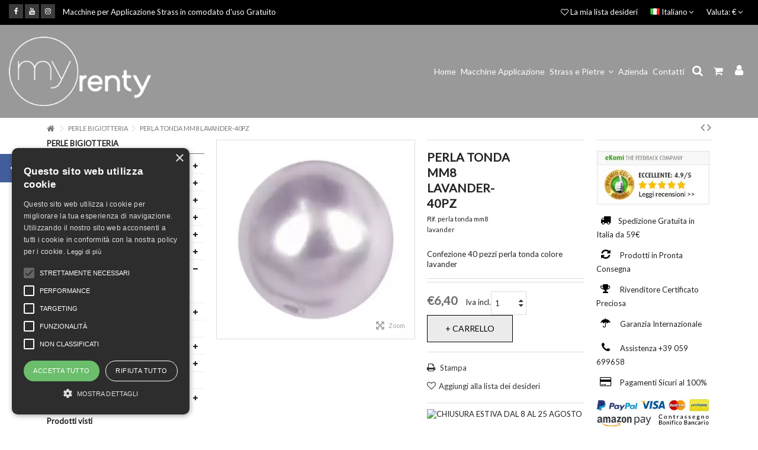

--- FILE ---
content_type: text/html; charset=utf-8
request_url: https://www.myrenty.it/it/perla-tonda-mm8-lavander.html
body_size: 23148
content:
<!DOCTYPE HTML> <!--[if lt IE 7]><html class="no-js lt-ie9 lt-ie8 lt-ie7" lang="it-it"><![endif]--> <!--[if IE 7]><html class="no-js lt-ie9 lt-ie8 ie7" lang="it-it"><![endif]--> <!--[if IE 8]><html class="no-js lt-ie9 ie8" lang="it-it"><![endif]--> <!--[if gt IE 8]><html class="no-js ie9" lang="it-it"><![endif]--><html lang="it-it"><head><meta charset="utf-8" /><title>PERLA TONDA MM8 LAVANDER-40PZ Shop Online</title> <script data-keepinline="true">var ajaxGetProductUrl = '//www.myrenty.it/it/module/cdc_googletagmanager/async';

/* datalayer */
dataLayer = window.dataLayer || [];
    let cdcDatalayer = {"pageCategory":"product","event":"view_item","ecommerce":{"currencyCode":"EUR","detail":{"products":[{"name":"PERLA TONDA MM8 LAVANDER-40PZ","id":"309","reference":"perla tonda mm8 lavander","price":"6.41","price_tax_exc":"5.25","category":"PERLE BIGIOTTERIA","item_category":"PERLE BIGIOTTERIA","link":"perla-tonda-mm8-lavander"}]}},"google_tag_params":{"ecomm_pagetype":"product","ecomm_prodid":"309","ecomm_totalvalue":6.41,"ecomm_category":"PERLE BIGIOTTERIA","ecomm_totalvalue_tax_exc":5.25}};
    dataLayer.push(cdcDatalayer);

/* call to GTM Tag */
(function(w,d,s,l,i){w[l]=w[l]||[];w[l].push({'gtm.start':
new Date().getTime(),event:'gtm.js'});var f=d.getElementsByTagName(s)[0],
j=d.createElement(s),dl=l!='dataLayer'?'&l='+l:'';j.async=true;j.src=
'https://www.googletagmanager.com/gtm.js?id='+i+dl;f.parentNode.insertBefore(j,f);
})(window,document,'script','dataLayer','GTM-NRCSLSW');

/* async call to avoid cache system for dynamic data */
var cdcgtmreq = new XMLHttpRequest();
cdcgtmreq.onreadystatechange = function() {
    if (cdcgtmreq.readyState == XMLHttpRequest.DONE ) {
        if (cdcgtmreq.status == 200) {
          	var datalayerJs = cdcgtmreq.responseText;
            try {
                var datalayerObj = JSON.parse(datalayerJs);
                dataLayer = dataLayer || [];
                dataLayer.push(datalayerObj);
            } catch(e) {
               console.log("[CDCGTM] error while parsing json");
            }

                    }
        dataLayer.push({
          'event': 'datalayer_ready'
        });
    }
};
cdcgtmreq.open("GET", "//www.myrenty.it/it/module/cdc_googletagmanager/async?action=user" /*+ "?" + new Date().getTime()*/, true);
cdcgtmreq.setRequestHeader('X-Requested-With', 'XMLHttpRequest');
cdcgtmreq.send();</script> <meta name="description" content="Perle per Bigiotteria PERLA TONDA MM8 LAVANDER-40PZ Shop Online Perla Preciosa con foro passante da cucire o infilare, completamente in" /><meta name="keywords" content="perla, preciosa, pezzi, completamente, foro, genuine, fornita, 40pz, lavander, cucire, forma, crystal, tonda, vetro, infilare" /><meta name="generator" content="PrestaShop" /><meta name="robots" content="index,follow" /><meta name="viewport" content="initial-scale=1,user-scalable=no,maximum-scale=1,width=device-width"><meta name="apple-mobile-web-app-capable" content="yes" /><link rel="icon" type="image/vnd.microsoft.icon" href="/img/favicon.ico?1541443798" /><link rel="shortcut icon" type="image/x-icon" href="/img/favicon.ico?1541443798" /><link rel="stylesheet" href="https://media.myrenty.it/themes/warehouse/cache/v_598_bd37f7617a45f63a351c84bd42f96c40_all.css" type="text/css" media="all" /><link rel="stylesheet" href="https://media.myrenty.it/themes/warehouse/cache/v_598_7594188f31029956b79080dad68c59f6_print.css" type="text/css" media="print" /><meta property="og:type" content="product" /><meta property="og:url" content="https://www.myrenty.it/it/perla-tonda-mm8-lavander.html" /><meta property="og:title" content="PERLA TONDA MM8 LAVANDER-40PZ Shop Online" /><meta property="og:site_name" content="MyRenty" /><meta property="og:description" content="Perle per Bigiotteria PERLA TONDA MM8 LAVANDER-40PZ Shop Online Perla Preciosa con foro passante da cucire o infilare, completamente in" /><meta property="og:image" content="https://media.myrenty.it/254-large_default/perla-tonda-mm8-lavander.jpg" /><meta property="product:pretax_price:amount" content="5.25" /><meta property="product:pretax_price:currency" content="EUR" /><meta property="product:price:amount" content="6.4" /><meta property="product:price:currency" content="EUR" /><link rel="canonical" href="https://new.myrenty.it/it/perla-tonda-mm8-lavander.html" />   <link rel="stylesheet" href="https://fonts.googleapis.com/css?family=Lato" type="text/css" media="all" /><link rel="stylesheet" href="https://fonts.googleapis.com/css?family=Lato" type="text/css" media="all" /> <!--[if lt IE 9]> 
<script src="https://oss.maxcdn.com/libs/html5shiv/3.7.0/html5shiv.js"></script> 
<script src="https://oss.maxcdn.com/libs/respond.js/1.3.0/respond.min.js"></script> <![endif]--> <!--[if lte IE 9]> 
<script src="https://media.myrenty.it/themes/warehouse/js/flexibility.js"></script> <![endif]--><meta property="og:title" content="PERLA TONDA MM8 LAVANDER-40PZ Shop Online"/><meta property="og:url" content="http://www.myrenty.it/it/perla-tonda-mm8-lavander.html"/><meta property="og:site_name" content="MyRenty"/><meta property="og:description" content="Perle per Bigiotteria PERLA TONDA MM8 LAVANDER-40PZ Shop Online Perla Preciosa con foro passante da cucire o infilare, completamente in"><meta property="og:type" content="product"><meta property="og:image" content="https://media.myrenty.it/254-large_default/perla-tonda-mm8-lavander.jpg"></head><body id="product" class="not-index product product-309 product-perla-tonda-mm8-lavander category-31 category-perle-bigiotteria hide-right-column show-left-column lang_it "> <noscript><iframe src="https://www.googletagmanager.com/ns.html?id=GTM-NRCSLSW" height="0" width="0" style="display:none;visibility:hidden"></iframe></noscript><div id="fb-root"></div>  <div id="fblike-box" class="left_fb"><div class="belt"><i class="icon-facebook"></i></div><div id="fblike_inner"><div class="fb-like-box-inner"><div class="fb-page" data-href="https://www.facebook.com/MyRenty-166836056741518/" data-width="292" data-tabs="timeline" data-small-header="true" data-adapt-container-width="true" data-hide-cover="false" data-show-facepile="true"><div class="fb-xfbml-parse-ignore"></div></div></div></div></div><div id="page"><div class="header-container inline-header alt-cart"> <header id="header"><div class="banner"><div class="container"><div class="row"></div></div></div><div class="nav"><div class="container"><div class="row"> <nav><div class="social_block_mod"><ul class=" clearfix"><li class="facebook"><a href="https://www.facebook.com/MyRenty-166836056741518/" class="transition-300" target="_blank" title="Facebook"></a></li><li class="youtube"><a href="https://www.youtube.com/channel/UCmO6FopbxdMQSRrpu2924gw" class="transition-300" target="_blank" title="Youtube"></a></li><li class="instagram"><a href="https://www.instagram.com/my.renty/" class="transition-300" target="_blank" title="Instagram"></a></li></ul></div><div id="currencies-block-top"><form id="setCurrency" action="/it/perla-tonda-mm8-lavander.html" method="post"><div class="current"><div> <input type="hidden" name="id_currency" id="id_currency" value=""/> <input type="hidden" name="SubmitCurrency" value="" /> <span class="cur-label">Valuta:</span> €</div></div><ul id="first-currencies" class="currencies_ul toogle_content"><li > <a href="javascript:setCurrency(2);" rel="nofollow" title="Dollar (USD)"> $ - Dollar (USD) </a></li><li class="selected"> <a href="javascript:setCurrency(1);" rel="nofollow" title="Euro (EUR)"> € - Euro (EUR) </a></li><li > <a href="javascript:setCurrency(3);" rel="nofollow" title="Pound (GBP)"> £ - Pound (GBP) </a></li></ul></form></div><div id="languages-block-top" class="languages-block"><div class="current"><div> <img src="https://media.myrenty.it/img/l/15.jpg" alt="it" width="16" height="11" /> <span class="cur-label">Italiano</span></div></div><ul id="first-languages" class="languages-block_ul toogle_content"><li > <a href="https://www.myrenty.it/en/round-beads-mm8-lavender-40pz.html" title="English (English)" rel="alternate" hreflang="en"> <img src="https://media.myrenty.it/img/l/1.jpg" alt="en" width="16" height="11" /> <span>English</span> </a></li><li class="selected"> <img src="https://media.myrenty.it/img/l/15.jpg" alt="it" width="16" height="11" /> <span>Italiano</span></li><li > <a href="https://www.myrenty.it/de/runde-perle-mm8-lander.html" title="Deutsch (German)" rel="alternate" hreflang="de"> <img src="https://media.myrenty.it/img/l/16.jpg" alt="de" width="16" height="11" /> <span>Deutsch</span> </a></li></ul></div><ul id="header_links" class="clearfix"><li><a href="#">Macchine per Applicazione Strass in comodato d&#039;uso Gratuito</a></li></ul> <a href="https://www.myrenty.it/it/module/blockwishlist/mywishlist" title="La mia lista desideri" class="wishlist_top_link pull-right"><i class="icon-heart-o"></i> La mia lista desideri</a> </nav></div></div></div><div><div class="container container-header"><div id="desktop-header" class="desktop-header"><div class="row header-aligned-right "><div class="inline-table"><div class="inline-row"><div class="inline-cell inline-cell-logo"><div id="header_logo"> <a href="https://www.myrenty.it/" title="MyRenty"> <img class="logo img-responsive replace-2xlogo" src="https://media.myrenty.it/img/test-logo-1538379607.jpg" data-retinalogo="http://new.myrenty.it/img/cms/logo-myrenty-white-586x286-compressor.png" width="293" height="143" alt="MyRenty" /> </a></div></div><div class="displayTop inline-cell display-menu"><div class="inline-cell-table"><div class="iqitmegamenu-wrapper col-xs-12 cbp-hor-width-1 clearfix"><div id="iqitmegamenu-horizontal" class="iqitmegamenu " role="navigation"><div class="container"> <nav id="cbp-hrmenu" class="cbp-hrmenu cbp-horizontal cbp-hrsub-narrow cbp-fade-slide-top cbp-menu-centered "><ul><li class="cbp-hrmenu-tab cbp-hrmenu-tab-5 "> <a href="https://www.myrenty.it/it/" ><span class="cbp-tab-title"> Home</span> </a></li><li class="cbp-hrmenu-tab cbp-hrmenu-tab-9 "> <a href="https://www.myrenty.it/it/macchine-applicazione-strass.html" ><span class="cbp-tab-title"> Macchine Applicazione</span> </a></li><li class="cbp-hrmenu-tab cbp-hrmenu-tab-10 "> <a href="#" ><span class="cbp-tab-title"> Strass e Pietre <i class="icon-angle-down cbp-submenu-aindicator"></i></span> <span class="cbp-triangle-container"><span class="cbp-triangle-top"></span><span class="cbp-triangle-top-back"></span></span> </a><div class="cbp-hrsub col-xs-8"><div class="cbp-hrsub-inner"><div class="row menu_row menu-element first_rows menu-element-id-1"><div class="col-xs-2 cbp-menu-column cbp-menu-element menu-element-id-3 " ><div class="cbp-menu-column-inner"> <a href="https://www.myrenty.it/it/strass-preciosa-termoadesivi/"> <img src="https://www.myrenty.it/img/cms/strass-preciosa-termoadesivi.jpg" class="img-responsive cbp-banner-image" /> </a></div></div><div class="col-xs-2 cbp-menu-column cbp-menu-element menu-element-id-4 " ><div class="cbp-menu-column-inner"> <a href="https://www.myrenty.it/it/pendenti-in-cristallo/"> <img src="https://www.myrenty.it/img/cms/pendenti_da_cucire.jpg" class="img-responsive cbp-banner-image" /> </a></div></div><div class="col-xs-2 cbp-menu-column cbp-menu-element menu-element-id-5 " ><div class="cbp-menu-column-inner"> <a href="https://www.myrenty.it/it/pietre-da-cucire/tutto-cristallo/"> <img src="https://www.myrenty.it/img/cms/goccia-mm18x10-5-crystal-ab.jpg" class="img-responsive cbp-banner-image" /> </a></div></div><div class="col-xs-2 cbp-menu-column cbp-menu-element menu-element-id-12 " ><div class="cbp-menu-column-inner"> <a href="https://www.myrenty.it/it/pietre-da-cucire/cristallo-con-castone/tondo/"> <img src="https://www.myrenty.it/img/cms/strass-maxima-ss40-crystal-ab-argento.jpg" class="img-responsive cbp-banner-image" /> </a></div></div><div class="col-xs-2 cbp-menu-column cbp-menu-element menu-element-id-13 " ><div class="cbp-menu-column-inner"> <a href="https://www.myrenty.it/it/pietre-da-cucire/cristallo-con-castone/"> <img src="https://www.myrenty.it/img/cms/quadrato-mm10-crystal-argento.jpg" class="img-responsive cbp-banner-image" /> </a></div></div><div class="col-xs-2 cbp-menu-column cbp-menu-element menu-element-id-6 " ><div class="cbp-menu-column-inner"> <a href="https://www.myrenty.it/it/biconi-in-cristallo/"> <img src="https://www.myrenty.it/img/cms/biconi_in_cristallo.jpg" class="img-responsive cbp-banner-image" /> </a></div></div><div class="col-xs-2 cbp-menu-column cbp-menu-element menu-element-id-15 " ><div class="cbp-menu-column-inner"><div class="row cbp-categories-row"><div class="col-xs-12"> <a href="https://www.myrenty.it/it/strass-preciosa-termoadesivi/" class="cbp-column-title cbp-category-title">Strass Preciosa Termoadesivi</a><ul class="cbp-links cbp-category-tree"><li ><div class="cbp-category-link-w"> <a href="https://www.myrenty.it/it/strass-preciosa-termoadesivi/misura-ss10-3mm/">MISURA SS10 (3MM)</a></div></li><li ><div class="cbp-category-link-w"> <a href="https://www.myrenty.it/it/strass-preciosa-termoadesivi/misura-ss16-4-mm/">MISURA SS16 (4 MM)</a></div></li><li ><div class="cbp-category-link-w"> <a href="https://www.myrenty.it/it/strass-preciosa-termoadesivi/misura-ss20-5mm/">MISURA SS20 (5MM)</a></div></li><li ><div class="cbp-category-link-w"> <a href="https://www.myrenty.it/it/strass-preciosa-termoadesivi/misura-ss30-65mm/">MISURA SS30 (6,5MM)</a></div></li><li ><div class="cbp-category-link-w"> <a href="https://www.myrenty.it/it/strass-preciosa-termoadesivi/cartella-colori/">CARTELLA COLORI</a></div></li></ul></div></div></div></div><div class="col-xs-2 cbp-menu-column cbp-menu-element menu-element-id-16 " ><div class="cbp-menu-column-inner"><div class="row cbp-categories-row"><div class="col-xs-12"> <a href="https://www.myrenty.it/it/pendenti-in-cristallo/" class="cbp-column-title cbp-category-title">PENDENTI IN CRISTALLO</a><ul class="cbp-links cbp-category-tree"><li ><div class="cbp-category-link-w"> <a href="https://www.myrenty.it/it/pendenti-in-cristallo/cuore/">CUORE</a></div></li><li ><div class="cbp-category-link-w"> <a href="https://www.myrenty.it/it/pendenti-in-cristallo/rivoli/">RIVOLI</a></div></li><li ><div class="cbp-category-link-w"> <a href="https://www.myrenty.it/it/pendenti-in-cristallo/fiore/">FIORE</a></div></li></ul></div></div></div></div><div class="col-xs-2 cbp-menu-column cbp-menu-element menu-element-id-18 " ><div class="cbp-menu-column-inner"> <a href="https://www.myrenty.it/it/pietre-da-cucire/tutto-cristallo/" class="cbp-column-title">Pietre da Cucire Tutto Cristallo </a><ul class="cbp-links cbp-category-tree"><li ><div class="cbp-category-link-w"><a href="https://www.myrenty.it/it/pietre-da-cucire/tutto-cristallo/goccia/">GOCCIA</a></div></li><li ><div class="cbp-category-link-w"><a href="https://www.myrenty.it/it/pietre-da-cucire/tutto-cristallo/navetta/">NAVETTA</a></div></li><li ><div class="cbp-category-link-w"><a href="https://www.myrenty.it/it/pietre-da-cucire/tutto-cristallo/ovale/">OVALE</a></div></li><li ><div class="cbp-category-link-w"><a href="https://www.myrenty.it/it/pietre-da-cucire/tutto-cristallo/quadrato/">QUADRATO</a></div></li><li ><div class="cbp-category-link-w"><a href="https://www.myrenty.it/it/pietre-da-cucire/tutto-cristallo/rettangolo/">RETTANGOLO</a></div></li><li ><div class="cbp-category-link-w"><a href="https://www.myrenty.it/it/pietre-da-cucire/tutto-cristallo/triangolo/">TRIANGOLO</a></div></li><li ><div class="cbp-category-link-w"><a href="https://www.myrenty.it/it/pietre-da-cucire/tutto-cristallo/rivoli/">RIVOLI</a></div></li><li ><div class="cbp-category-link-w"><a href="https://www.myrenty.it/it/pietre-da-cucire/tutto-cristallo/viva12/">VIVA12</a></div></li><li ><div class="cbp-category-link-w"><a href="https://www.myrenty.it/it/pietre-da-cucire/tutto-cristallo/fiore/">FIORE</a></div></li></ul></div></div><div class="col-xs-2 cbp-menu-column cbp-menu-element menu-element-id-19 " ><div class="cbp-menu-column-inner"> <a href="http://www.myrenty.it/it/pietre-da-cucire/cristallo-con-castone/" class="cbp-column-title">Pietre da Cucire con Castone </a><div class="row cbp-categories-row"><div class="col-xs-12"> <a href="https://www.myrenty.it/it/pietre-da-cucire/cristallo-con-castone/tondo/" class="cbp-column-title cbp-category-title">TONDO</a><ul class="cbp-links cbp-category-tree"><li ><div class="cbp-category-link-w"> <a href="https://www.myrenty.it/it/pietre-da-cucire/cristallo-con-castone/tondo/misura-ss20-5mm/">MISURA SS20 (5MM)</a></div></li><li ><div class="cbp-category-link-w"> <a href="https://www.myrenty.it/it/pietre-da-cucire/cristallo-con-castone/tondo/misura-ss30-65mm/">MISURA SS30 (6,5MM)</a></div></li><li ><div class="cbp-category-link-w"> <a href="https://www.myrenty.it/it/pietre-da-cucire/cristallo-con-castone/tondo/misura-ss40-85mm/">MISURA SS40 (8,5MM)</a></div></li></ul></div></div></div></div><div class="col-xs-2 cbp-menu-column cbp-menu-element menu-element-id-20 " ><div class="cbp-menu-column-inner"> <a href="https://www.myrenty.it/it/pietre-da-cucire/cristallo-con-castone/" class="cbp-column-title">Pietre da Cucire con Castone </a><ul class="cbp-links cbp-category-tree"><li ><div class="cbp-category-link-w"><a href="https://www.myrenty.it/it/pietre-da-cucire/cristallo-con-castone/quadrato/">QUADRATO</a></div></li><li ><div class="cbp-category-link-w"><a href="https://www.myrenty.it/it/pietre-da-cucire/cristallo-con-castone/navetta/">NAVETTA</a></div></li><li ><div class="cbp-category-link-w"><a href="https://www.myrenty.it/it/pietre-da-cucire/cristallo-con-castone/goccia/">GOCCIA</a></div></li><li ><div class="cbp-category-link-w"><a href="https://www.myrenty.it/it/pietre-da-cucire/cristallo-con-castone/ottagono/">OTTAGONO</a></div></li><li ><div class="cbp-category-link-w"><a href="https://www.myrenty.it/it/pietre-da-cucire/cristallo-con-castone/ovale/">OVALE</a></div></li><li ><div class="cbp-category-link-w"><a href="https://www.myrenty.it/it/pietre-da-cucire/cristallo-con-castone/rivoli/">RIVOLI</a></div></li><li ><div class="cbp-category-link-w"><a href="https://www.myrenty.it/it/pietre-da-cucire/cristallo-con-castone/baguette/">BAGUETTE</a></div></li></ul></div></div><div class="col-xs-2 cbp-menu-column cbp-menu-element menu-element-id-21 " ><div class="cbp-menu-column-inner"> <a href="https://www.myrenty.it/it/biconi-in-cristallo/" class="cbp-column-title">Biconi in Cristallo </a><ul class="cbp-links cbp-category-tree"><li ><div class="cbp-category-link-w"><a href="https://www.myrenty.it/it/biconi-in-cristallo/misura-4-mm/">MISURA 4 MM</a></div></li><li ><div class="cbp-category-link-w"><a href="https://www.myrenty.it/it/biconi-in-cristallo/misura-5-mm/">MISURA 5 MM</a></div></li></ul></div></div></div></div></div></li><li class="cbp-hrmenu-tab cbp-hrmenu-tab-13 "> <a href="https://www.myrenty.it/it/chi-siamo.html" ><span class="cbp-tab-title"> Azienda</span> </a></li><li class="cbp-hrmenu-tab cbp-hrmenu-tab-15 "> <a href="https://www.myrenty.it/it/contattaci" ><span class="cbp-tab-title"> Contatti</span> </a></li></ul> </nav></div><div id="iqitmegamenu-mobile"><div id="iqitmegamenu-shower" class="clearfix"><div class="container"><div class="iqitmegamenu-icon"><i class="icon-reorder"></i></div> <span>Menu</span></div></div><div class="cbp-mobilesubmenu"><div class="container"><ul id="iqitmegamenu-accordion" class="cbp-spmenu cbp-spmenu-vertical cbp-spmenu-left"><li id="cbp-close-mobile"><i class="icon-chevron-left"></i> Chiudi Menu</li><li><a href="https://www.myrenty.it/it/info/home" title="Home">Home</a><ul><li><a href="https://www.myrenty.it/it/chi-siamo.html">Chi Siamo</a></li><li><a href="https://www.myrenty.it/it/pagamenti-sicuri.html">Pagamenti Sicuri</a></li><li><a href="https://www.myrenty.it/it/condizioni-di-vendita.html">Condizioni di Vendita</a></li><li><a href="https://www.myrenty.it/it/privacy-cookies.html">Privacy & Cookies</a></li><li><a href="https://www.myrenty.it/it/spedizione.html">Spedizione</a></li><li><a href="https://www.myrenty.it/it/macchine-applicazione-strass.html">Macchine Applicazione Strass</a></li><li><a href="https://www.myrenty.it/it/collegamento-odr.html">Collegamento ODR</a></li></ul></li><li><a href="https://www.myrenty.it/it/chi-siamo.html" title="Chi Siamo">Chi Siamo</a></li><li><a href="https://www.myrenty.it/it/contattaci" title="Contatti">Contatti</a></li><li><a href="https://www.myrenty.it/it/macchine-applicazione-strass.html" title="Macchine Applicazione Strass">Macchine Applicazione Strass</a></li><li><a href="https://www.myrenty.it/it/strass-preciosa-termoadesivi/" title="Strass Preciosa Termoadesivi">Strass Preciosa Termoadesivi</a><ul><li><a href="https://www.myrenty.it/it/strass-preciosa-termoadesivi/misura-ss10-3mm/" title="MISURA SS10 (3MM)">MISURA SS10 (3MM)</a></li><li><a href="https://www.myrenty.it/it/strass-preciosa-termoadesivi/misura-ss16-4-mm/" title="MISURA SS16 (4 MM)">MISURA SS16 (4 MM)</a></li><li><a href="https://www.myrenty.it/it/strass-preciosa-termoadesivi/misura-ss20-5mm/" title="MISURA SS20 (5MM)">MISURA SS20 (5MM)</a></li><li><a href="https://www.myrenty.it/it/strass-preciosa-termoadesivi/misura-ss30-65mm/" title="MISURA SS30 (6,5MM)">MISURA SS30 (6,5MM)</a></li><li><a href="https://www.myrenty.it/it/strass-preciosa-termoadesivi/cartella-colori/" title="CARTELLA COLORI">CARTELLA COLORI</a></li></ul></li><li><a href="https://www.myrenty.it/it/sticky-crystal/" title="STICKY CRYSTAL®">STICKY CRYSTAL®</a><ul><li><a href="https://www.myrenty.it/it/sticky-crystal/abecedario/" title="ABECEDARIO">ABECEDARIO</a></li><li><a href="https://www.myrenty.it/it/sticky-crystal/art-design/" title="ART DESIGN">ART DESIGN</a></li></ul></li><li><a href="https://www.myrenty.it/it/pendenti-in-cristallo/" title="PENDENTI IN CRISTALLO">PENDENTI IN CRISTALLO</a><ul><li><a href="https://www.myrenty.it/it/pendenti-in-cristallo/cuore/" title="CUORE">CUORE</a></li><li><a href="https://www.myrenty.it/it/pendenti-in-cristallo/rivoli/" title="RIVOLI">RIVOLI</a></li><li><a href="https://www.myrenty.it/it/pendenti-in-cristallo/fiore/" title="FIORE">FIORE</a></li></ul></li><li><a href="https://www.myrenty.it/it/pietre-da-cucire/" title="PIETRE DA CUCIRE">PIETRE DA CUCIRE</a><ul><li><a href="https://www.myrenty.it/it/pietre-da-cucire/tutto-cristallo/" title="TUTTO CRISTALLO">TUTTO CRISTALLO</a><ul><li><a href="https://www.myrenty.it/it/pietre-da-cucire/tutto-cristallo/goccia/" title="GOCCIA">GOCCIA</a></li><li><a href="https://www.myrenty.it/it/pietre-da-cucire/tutto-cristallo/navetta/" title="NAVETTA">NAVETTA</a></li><li><a href="https://www.myrenty.it/it/pietre-da-cucire/tutto-cristallo/ovale/" title="OVALE">OVALE</a></li><li><a href="https://www.myrenty.it/it/pietre-da-cucire/tutto-cristallo/quadrato/" title="QUADRATO">QUADRATO</a></li><li><a href="https://www.myrenty.it/it/pietre-da-cucire/tutto-cristallo/rettangolo/" title="RETTANGOLO">RETTANGOLO</a></li><li><a href="https://www.myrenty.it/it/pietre-da-cucire/tutto-cristallo/triangolo/" title="TRIANGOLO">TRIANGOLO</a></li><li><a href="https://www.myrenty.it/it/pietre-da-cucire/tutto-cristallo/rivoli/" title="RIVOLI">RIVOLI</a></li><li><a href="https://www.myrenty.it/it/pietre-da-cucire/tutto-cristallo/viva12/" title="VIVA12">VIVA12</a></li><li><a href="https://www.myrenty.it/it/pietre-da-cucire/tutto-cristallo/fiore/" title="FIORE">FIORE</a></li></ul></li><li><a href="https://www.myrenty.it/it/pietre-da-cucire/cristallo-con-castone/" title="CRISTALLO CON CASTONE">CRISTALLO CON CASTONE</a><ul><li><a href="https://www.myrenty.it/it/pietre-da-cucire/cristallo-con-castone/tondo/" title="TONDO">TONDO</a></li><li><a href="https://www.myrenty.it/it/pietre-da-cucire/cristallo-con-castone/quadrato/" title="QUADRATO">QUADRATO</a></li><li><a href="https://www.myrenty.it/it/pietre-da-cucire/cristallo-con-castone/navetta/" title="NAVETTA">NAVETTA</a></li><li><a href="https://www.myrenty.it/it/pietre-da-cucire/cristallo-con-castone/goccia/" title="GOCCIA">GOCCIA</a></li><li><a href="https://www.myrenty.it/it/pietre-da-cucire/cristallo-con-castone/ottagono/" title="OTTAGONO">OTTAGONO</a></li><li><a href="https://www.myrenty.it/it/pietre-da-cucire/cristallo-con-castone/ovale/" title="OVALE">OVALE</a></li><li><a href="https://www.myrenty.it/it/pietre-da-cucire/cristallo-con-castone/rivoli/" title="RIVOLI">RIVOLI</a></li><li><a href="https://www.myrenty.it/it/pietre-da-cucire/cristallo-con-castone/baguette/" title="BAGUETTE">BAGUETTE</a></li></ul></li></ul></li><li><a href="https://www.myrenty.it/it/biconi-in-cristallo/" title="BICONI IN CRISTALLO">BICONI IN CRISTALLO</a><ul><li><a href="https://www.myrenty.it/it/biconi-in-cristallo/misura-4-mm/" title="MISURA 4 MM">MISURA 4 MM</a></li><li><a href="https://www.myrenty.it/it/biconi-in-cristallo/misura-5-mm/" title="MISURA 5 MM">MISURA 5 MM</a></li></ul></li><li><a href="https://www.myrenty.it/it/catene-strass/" title="CATENE STRASS">CATENE STRASS</a><ul><li><a href="https://www.myrenty.it/it/catene-strass/catene-metallo/" title="CATENE METALLO">CATENE METALLO</a><ul><li><a href="https://www.myrenty.it/it/catene-strass/catene-metallo/misura-ss12-35mm/" title="MISURA SS12 (3,5MM)">MISURA SS12 (3,5MM)</a></li><li><a href="https://www.myrenty.it/it/catene-strass/catene-metallo/misura-ss18-45mm/" title="MISURA SS18 (4,5MM)">MISURA SS18 (4,5MM)</a></li><li><a href="https://www.myrenty.it/it/catene-strass/catene-metallo/misura-ss29-65mm/" title="MISURA SS29 (6,5MM)">MISURA SS29 (6,5MM)</a></li></ul></li><li><a href="https://www.myrenty.it/it/catene-strass/catene-su-rete/" title="CATENE SU RETE">CATENE SU RETE</a><ul><li><a href="https://www.myrenty.it/it/catene-strass/catene-su-rete/strass-conico-maxima/" title="STRASS CONICO MAXIMA">STRASS CONICO MAXIMA</a></li><li><a href="https://www.myrenty.it/it/catene-strass/catene-su-rete/strass-piatto-viva12/" title="STRASS PIATTO VIVA12">STRASS PIATTO VIVA12</a></li></ul></li></ul></li><li><a href="https://www.myrenty.it/it/perle-bigiotteria/" title="PERLE BIGIOTTERIA">PERLE BIGIOTTERIA</a><ul><li><a href="https://www.myrenty.it/it/perle-bigiotteria/perle-da-infilare/" title="PERLE DA INFILARE ">PERLE DA INFILARE </a><ul><li><a href="https://www.myrenty.it/it/perle-bigiotteria/perle-da-infilare/perla-tonda-mm6/" title="PERLA TONDA MM6">PERLA TONDA MM6</a></li><li><a href="https://www.myrenty.it/it/perle-bigiotteria/perle-da-infilare/perla-tonda-mm8/" title="PERLA TONDA MM8">PERLA TONDA MM8</a></li></ul></li><li><a href="https://www.myrenty.it/it/perle-bigiotteria/perle-hot-fix/" title="PERLE HOT FIX">PERLE HOT FIX</a></li></ul></li><li><a href="https://www.myrenty.it/it/rondelle-strass/" title="RONDELLE STRASS">RONDELLE STRASS</a><ul><li><a href="https://www.myrenty.it/it/rondelle-strass/quadrata/" title="QUADRATA">QUADRATA</a></li><li><a href="https://www.myrenty.it/it/rondelle-strass/tonda/" title="TONDA">TONDA</a></li></ul></li><li><a href="https://www.myrenty.it/it/palline-strass/" title="PALLINE STRASS">PALLINE STRASS</a></li><li><a href="https://www.myrenty.it/it/creazioni/" title="CREAZIONI">CREAZIONI</a><ul><li><a href="https://www.myrenty.it/it/creazioni/gioielli/" title="GIOIELLI">GIOIELLI</a></li><li><a href="https://www.myrenty.it/it/creazioni/borse/" title="BORSE">BORSE</a></li><li><a href="https://www.myrenty.it/it/creazioni/scarpe/" title="SCARPE">SCARPE</a></li><li><a href="https://www.myrenty.it/it/creazioni/oggettistica/" title="OGGETTISTICA">OGGETTISTICA</a></li><li><a href="https://www.myrenty.it/it/creazioni/cover-strass/" title="COVER STRASS">COVER STRASS</a></li></ul></li><li><a href="https://www.myrenty.it/it/tutto-per-l-applicazione/" title="TUTTO PER L'APPLICAZIONE">TUTTO PER L'APPLICAZIONE</a><ul><li><a href="https://www.myrenty.it/it/tutto-per-l-applicazione/manipolo-applicatore-strass/" title="MANIPOLO APPLICATORE STRASS">MANIPOLO APPLICATORE STRASS</a></li><li><a href="https://www.myrenty.it/it/tutto-per-l-applicazione/carta-adesiva-per-applicazione-strass/" title="CARTA ADESIVA PER APPLICAZIONE STRASS">CARTA ADESIVA PER APPLICAZIONE STRASS</a></li><li><a href="https://www.myrenty.it/it/tutto-per-l-applicazione/pinze/" title="PINZE">PINZE</a></li><li><a href="https://www.myrenty.it/it/tutto-per-l-applicazione/colla-per-applicazione/" title="COLLA PER APPLICAZIONE">COLLA PER APPLICAZIONE</a></li></ul></li></ul></div></div><div id="cbp-spmenu-overlay" class="cbp-spmenu-overlay"></div></div></div></div><div class="inline-cell-noflex"><div class="iqit-search-shower"><div class="iqit-search-shower-i"><i class="icon icon-search"></i>Ricerca nel sito</div><div id="search_block_top" class="search_block_top iqit-search-c" ><form method="get" action="//www.myrenty.it/it/search" id="searchbox"> <input type="hidden" name="controller" value="search" /> <input type="hidden" name="orderby" value="position" /> <input type="hidden" name="orderway" value="desc" /><div class="search_query_container "> <input type="hidden" name="search-cat-select" value="0" class="search-cat-select" /> <input class="search_query form-control" type="text" id="search_query_top" name="search_query" placeholder="Ricerca nel sito" value="" /> <button type="submit" name="submit_search" class="button-search"> <span>Ricerca nel sito</span> </button></div></form></div></div><div id="shopping_cart_container" class="col-xs-12 col-sm-4 clearfix"><div class="shopping_cart"> <a href="https://www.myrenty.it/it/quick-order" title="Vedi il mio carrello" rel="nofollow"> <span class="cart_name">Carrello</span><div class="more_info"> <span class="ajax_cart_quantity unvisible">0</span> <span class="ajax_cart_product_txt unvisible">Prodotto:</span> <span class="ajax_cart_product_txt_s unvisible">Prodotti:</span> <span class="ajax_cart_total unvisible"> </span> <span class="ajax_cart_no_product">(vuoto)</span></div> </a><div class="cart_block block exclusive"><div class="block_content"><div class="cart_block_list"><p class="cart_block_no_products"> Nessun prodotto</p><div class="cart-prices"><div class="cart-prices-line first-line"> <span class="price cart_block_shipping_cost ajax_cart_shipping_cost unvisible"> Da determinare </span> <span class="unvisible"> Spedizione </span></div><div class="cart-prices-line"> <span class="price cart_block_tax_cost ajax_cart_tax_cost">€0,00</span> <span>Iva</span></div><div class="cart-prices-line last-line"> <span class="price cart_block_total ajax_block_cart_total">€0,00</span> <span>Totale</span></div><p> I prezzi sono IVA inclusa</p></div><p class="cart-buttons"> <a id="button_order_cart" class="btn btn-default button button-medium" href="https://www.myrenty.it/it/quick-order" title="Procedi con l'ordine" rel="nofollow"> <span> Procedi con l'ordine<i class="icon-chevron-right right"></i> </span> </a></p></div></div></div></div></div><div id="layer_cart"><div class="layer_cart_title col-xs-12"><h5> <i class="icon-check"></i> Prodotto aggiunto al tuo carrello</h5></div><div class="clearfix" ><div class="layer_cart_product col-xs-12 col-md-6"> <span class="cross" title="Chiudi finestra"></span><div class="product-image-container layer_cart_img"></div><div class="layer_cart_product_info"> <span id="layer_cart_product_title" class="product-name"></span> <span id="layer_cart_product_attributes"></span><div> Quantità <span id="layer_cart_product_quantity"></span></div><div> <strong>Totale <span id="layer_cart_product_price"></span></strong></div></div></div><div class="layer_cart_cart col-xs-12 col-md-6"><h5 class="overall_cart_title"> <span class="ajax_cart_product_txt_s unvisible"> Ci sono <span class="ajax_cart_quantity">0</span> articoli nel tuo carrello. </span> <span class="ajax_cart_product_txt "> Il tuo carrello contiene un oggetto. </span></h5><div class="layer_cart_row"> Totale prodotti (Iva incl.) <span class="ajax_block_products_total"> </span></div><div class="layer_cart_row ajax_shipping-container"> <strong class="dark unvisible"> Totale spedizione&nbsp;(Iva incl.) </strong> <span class="ajax_cart_shipping_cost unvisible"> Da determinare </span></div><div class="layer_cart_row"> Iva: <span class="price cart_block_tax_cost ajax_cart_tax_cost">€0,00</span></div><div class="layer_cart_row"> <strong> Totale (Iva incl.) <span class="ajax_block_cart_total"> </span> </strong></div></div></div><div class="button-container clearfix"><div class="pull-right"> <span class="continue btn btn-default" title="Continua lo shopping"> <span> <i class="icon-chevron-left left"></i> Continua lo shopping </span> </span> <a class="btn btn-default button button-medium" href="https://www.myrenty.it/it/quick-order" title="Procedi con l'ordine" rel="nofollow"> <span> Procedi con l'ordine <i class="icon-chevron-right right"></i> </span> </a></div></div><div class="crossseling"></div></div><div class="layer_cart_overlay"></div><div class="header_user_info col-xs-12 col-sm-4"> <a class="login" href="https://www.myrenty.it/it/my-account" rel="nofollow" title="Accedi al tuo account cliente"> <i class="icon-signin"></i> Accedi </a></div></div></div></div></div></div></div></div><div class="mobile-condensed-header mobile-style mobile-style1 mobile-search-expanded"><div id="mh-sticky" class="not-sticked"><div class="mobile-main-wrapper"><div class="mobile-main-bar"><div class="mh-button mh-menu"> <span id="mh-menu"><i class="icon-reorder mh-icon"></i></span></div><div class="mh-button mh-search"> <span id="mh-search" data-mh-search="1"><i class="icon-search mh-icon"></i></span></div><div class="mobile-h-logo"> <a href="https://www.myrenty.it/" title="MyRenty"> <img class="logo img-responsive replace-2xlogo" src="https://media.myrenty.it/img/test-logo-1538379607.jpg" data-retinalogo="http://new.myrenty.it/img/cms/logo-myrenty-white-586x286-compressor.png" width="293" height="143" alt="MyRenty" /> </a></div><div class="mh-button mh-user"> <span id="mh-user"><i class="icon-user mh-icon "></i></span><div class="mh-drop"><p>Effettua il login o crea un account</p><ul><li><a href="https://www.myrenty.it/it/my-account" title="Log in" rel="nofollow">Log in / Crea account</a></li></ul></div></div><div id="mh-cart-wrapper" class="mh-button mh-cart"> <span id="mh-cart"> <i class="icon-shopping-cart mh-icon "></i> </span></div></div></div><div class="mh-dropdowns"><div class="mh-drop mh-search-drop"><div class="search_block_top mh-search-module"><form method="get" action="//www.myrenty.it/it/search"> <input type="hidden" name="controller" value="search" /> <input type="hidden" name="orderby" value="position" /> <input type="hidden" name="orderway" value="desc" /><div class="search_query_container "> <input type="hidden" name="search-cat-select" value="0" class="search-cat-select" /><input class="search_query form-control" type="text" name="search_query" placeholder="Ricerca nel sito" value="" /></div> <button type="submit" name="submit_search" class="button-search"> <span>Ricerca nel sito</span> </button></form></div></div></div></div></div></div></div><div class="fw-pseudo-wrapper"><div class="desktop-header"></div></div> </header></div><div class="breadcrumb clearfix fullwidth-breadcrumb"><div class="container"> <a class="home" href="https://www.myrenty.it/" title="Torna alla Home"><i class="icon-home"></i></a> <span class="navigation-pipe">&gt;</span> <span class="navigation_page"><span itemscope itemtype="http://data-vocabulary.org/Breadcrumb"><a itemprop="url" href="https://www.myrenty.it/it/perle-bigiotteria/" title="PERLE BIGIOTTERIA" ><span itemprop="title">PERLE BIGIOTTERIA</span></a></span><span class="navigation-pipe">></span>PERLA TONDA MM8 LAVANDER-40PZ</span><div id="productsnavpn" class="pull-right"> <a href="https://www.myrenty.it/it/perla-tonda-mm8-dark-green.html" title="Previous product"> <i class="icon-angle-left"></i> </a> <a href="https://www.myrenty.it/it/perla-tonda-mm8-light-burgundy.html" title="Next product"> <i class="icon-angle-right"></i> </a></div></div></div><div class="columns-container"><div id="columns" class="container"><div class="fw-pseudo-wrapper"></div><div class="row content-inner"><div id="center_column" class="center_column col-xs-12 col-sm-9 col-sm-push-3"><div itemscope itemtype="https://schema.org/Product"><meta itemprop="url" content="https://www.myrenty.it/it/perla-tonda-mm8-lavander.html"><div class="primary_block row"><div class="pb-left-column col-xs-12 show-right-info col-md-5 col-lg-5 "><div id="all-images-ww"><div id="all-images-wrapper" class="left-thumbs-table"><div id="closezoom"><i class="icon icon-close"></i></div><div id="taptozoom"> <button class="btn btn-default button button-medium exclusive"> <span> Click per zoom </span> </button></div><div id="image-block" class="clearfix"> <span id="view_full_size" class="easyzoom easyzoom--overlay easyzoom--with-thumbnails"> <img id="bigpic" itemprop="image" src="https://media.myrenty.it/254-large_default/perla-tonda-mm8-lavander.jpg" title="PERLA TONDA MM8 LAVANDER-40PZ" alt="PERLA TONDA MM8 LAVANDER-40PZ" width="600" height="600"/> </span> <span id="view_full_size_button" class="span_link circle-rounded-ui"> <i class="icon icon-arrows-alt"></i> <span>Zoom</span> </span></div><div id="views_block" class="clearfix hidden"><div id="thumbs_list"><ul id="thumbs_list_frame"><li id="thumbnail_254"> <a href="https://media.myrenty.it/254-thickbox_default/perla-tonda-mm8-lavander.jpg" data-fancybox-group="other-views" class="fancybox shown" title="PERLA TONDA MM8 LAVANDER-40PZ"> <img class="img-responsive" id="thumb_254" src="https://media.myrenty.it/254-small_default/perla-tonda-mm8-lavander.jpg" alt="PERLA TONDA MM8 LAVANDER-40PZ" title="PERLA TONDA MM8 LAVANDER-40PZ" itemprop="image" height="100" width="100" /> </a></li></ul></div></div></div></div></div><div class="pb-center-column col-xs-12 col-md-4 col-lg-4"><div class="product-title"><h1 itemprop="name">PERLA TONDA MM8 LAVANDER-40PZ</h1><p id="product_reference"> <label>Rif. </label> <span class="editable" itemprop="sku" content="perla tonda mm8 lavander">perla tonda mm8 lavander</span></p><p id="product_condition"> <label>Condizione: </label><link itemprop="itemCondition" href="https://schema.org/NewCondition"/> <span class="editable">Nuovo</span></p></div><div id="short_description_block"><div id="short_description_content" class="rte align_justify" itemprop="description">Confezione 40 pezzi perla tonda colore lavander</div><p class="buttons_bottom_block"> <a href="#descriptionContent" class="btn btn-default"> Maggiori dettagli </a></p></div><div class="available-box"><p id="availability_statut" style="display: none;"> <span id="availability_value" class="label label-warning"></span></p><p class="warning_inline" id="last_quantities" style="display: none" >Attenzione: Ultimi articoli in magazzino!</p><p id="availability_date" style="display: none;"> <span id="availability_date_label">Disponibile dal:</span> <span id="availability_date_value"></span></p><div id="oosHook"></div></div><form id="buy_block" action="https://www.myrenty.it/it/cart" method="post"><p class="hidden"> <input type="hidden" name="token" value="617acc04087fc6dd3a5f0364ef4f59a5" /> <input type="hidden" name="id_product" value="309" id="product_page_product_id" /> <input type="hidden" name="add" value="1" /> <input type="hidden" name="id_product_attribute" id="idCombination" value="" /></p><div class="box-info-product"><div class="product_attributes hidden clearfix"></div><div class="box-cart-bottom clearfix "><div class="price-countdown-wrapper"><div class="price-countdown price-countdown-product" style="display: none;" > <strong class="price-countdown-title"><i class="icon icon-hourglass-start faa-tada animated"></i> Sconto BLACK FRIDAY scade tra:</strong><div class="count-down-timer" data-countdown=""></div></div></div><div class="content_prices clearfix"><div class="price"><p class="our_price_display" itemprop="offers" itemscope itemtype="https://schema.org/Offer"><span id="our_price_display" class="price" itemprop="price" content="6.40">€6,40</span><meta itemprop="priceCurrency" content="EUR" /></p> <span class="tax-label"> Iva incl.</span><p id="old_price" class="hidden"><span id="old_price_display"><span class="price"></span> Iva incl.</span></p></div><p id="reduction_percent" style="display:none;"><span id="reduction_percent_display"></span></p><p id="reduction_amount" style="display:none"><span id="reduction_amount_display"></span></p><div class="clear"></div></div><div id="quantity_wanted_p"><div class="quantity-input-wrapper"> <input type="text" name="qty" id="quantity_wanted" class="text" value="1" /> <a href="#" data-field-qty="qty" class="transition-300 product_quantity_down"> <span><i class="icon-caret-down"></i></span> </a> <a href="#" data-field-qty="qty" class="transition-300 product_quantity_up "> <span><i class="icon-caret-up"></i></span> </a></div> <span class="clearfix"></span></div><div class="add_to_cart_container "><p id="add_to_cart" class="buttons_bottom_block no-print"> <button type="submit" name="Submit" class="exclusive"> <span>+ Carrello</span> </button></p></div><p id="minimal_quantity_wanted_p" style="display: none;"> Quantit&agrave; minima ordinabile pari a <b id="minimal_quantity_label">1</b></div></div><div class="more_buttons_bottom_block no-print"><div class="additional_button no-print"> <a href="javascript:print();" class="print"> Stampa </a></div><div class="additional_button"><div class="addthis_sharing_toolbox addthis_inline_share_toolbox"></div></div>  <div class="buttons_bottom_block additional_button no-print"> <a id="wishlist_button_nopop" href="#" onclick="WishlistCart('wishlist_block_list', 'add', '309', $('#idCombination').val(), document.getElementById('quantity_wanted').value); return false;" rel="nofollow" title="Aggiungi alla mia lista dei desideri">Aggiungi alla lista dei desideri </a></div><div id="product_payment_logos"><div class="box-security"><h5 class="product-heading-h5"> CHIUSURA ESTIVA DAL 8 AL 25 AGOSTO</h5> <img src="/modules/productpaymentlogos/img/5ce87c66659b905f62dae75142734070.jpg" alt=" CHIUSURA ESTIVA DAL 8 AL 25 AGOSTO" class="img-responsive" /></div></div></div></form></div><div class="pb-right-column col-xs-12 col-md-3 col-lg-3"><div class="pb-right-column-content"> <section id="additionalproductstabs"><p><a href="https://www.ekomi.it/opinioni-wwwstrassonlinecom.html" target="_blank"><img src="https://www.myrenty.it/img/cms/ekomi-strassonline-feedback.jpg" alt="Recensioni" width="309" height="151" /></a></p><p class="info-paragraph-icon"><em class="icon-truck circle-icon"></em>Spedizione Gratuita in Italia da 59€</p><p class="info-paragraph-icon"><em class="icon-refresh circle-icon"></em> Prodotti in Pronta Consegna</p><p class="info-paragraph-icon"><em class="icon-trophy circle-icon"></em> Rivenditore Certificato Preciosa</p><p class="info-paragraph-icon"><em class="icon-umbrella circle-icon"></em> Garanzia Internazionale</p><p class="info-paragraph-icon"><em class="icon-phone circle-icon"></em> Assistenza +39 059 699658</p><p class="info-paragraph-icon"><em class="icon-credit-card circle-icon"></em> Pagamenti Sicuri al 100%</p><p class="info-paragraph-icon"><img src="https://www.myrenty.it/img/cms/pagamenti-banner-dx-2018.jpg" alt="Pagamenti" width="358" height="102" /></p><p></p><p></p> </section></div></div></div> <section class="page-product-box"><h3 class="page-product-heading">Sconti sulla quantit&agrave;</h3><div id="quantityDiscount"><table class="std table-product-discounts"><thead><tr><th>Quantit&agrave;</th><th>Sconto per singolo pezzo</th><th>Risparmi</th></tr></thead><tbody><tr class="quantityDiscount_0" data-real-discount-value="-€0,60" data-discount-type="amount" data-discount="0.6" data-discount-quantity="5"><td> 5</td><td> €0,60</td><td> <span>Fino a</span> €3,00</td></tr></tbody></table></div> </section> <a name="descriptionContent"></a><a name="tabs-ett"></a><div class="product-tabs-container"><ul class="nav nav-tabs pr-nav-tabs"><li><a href="#descriptionTab" data-toggle="tab">Dettagli</a></li><li><a href="#featuresTab" data-toggle="tab">Scheda tecnica</a></li></ul><div class="tab-content pr-tab-content"> <section class="page-product-box tab-pane fade" id="descriptionTab"><div class="rte"><p>Perla Preciosa con foro passante da cucire o infilare, completamente in vetro PRECIOSA genuine cezch crystal a forma di sfera, fornita in buste da 40 pezzi. Applicabile facilmente con ago e filo oppure semplicemente infilandola in un cordone. Decorate tutto quello che volete per far brillare al massimo i vostri oggetti del desiderio...come capi di abbigliamento, scarpe, borse, cappelli, bijoux e gioielli.... per realizzare a casa vostra oggetti di alta moda.</p></div> </section> <section class="page-product-box tab-pane fade" id="featuresTab"><table class="table-data-sheet"><tr class="odd"><td>Colore</td><td>Viola</td></tr></table> </section></div></div><div id="container_express_checkout" style="float:right; margin: 10px 40px 0 0"> <img id="payment_paypal_express_checkout" src="https://www.paypal.com/en_US/i/btn/btn_xpressCheckout.gif" alt="" /></div><div class="clearfix"></div><form id="paypal_payment_form_cart" class="paypal_payment_form" action="https://www.myrenty.it/modules/paypal/express_checkout/payment.php" title="Paga con PayPal" method="post" data-ajax="false"> <input type="hidden" name="id_product" value="309" /> <input type="hidden" name="quantity" value="1" /> <input type="hidden" name="id_p_attr" value="0" /> <input type="hidden" name="express_checkout" value="product"/> <input type="hidden" name="current_shop_url" value="https://www.myrenty.it/it/perla-tonda-mm8-lavander.html" /> <input type="hidden" name="bn" value="PRESTASHOP_EC" /></form><input type="hidden" id="in_context_checkout_enabled" value="0"><section class="page-product-box flexslider_carousel_block blockproductscategory"><h3 class="productscategory_h3 page-product-heading"> 30 altri prodotti della stessa categoria:</h3><div class="block_content"><div id="category_products_slider" ><div class="slick_carousel slick_carousel_defaultp slick_carousel_style " ><div class="ajax_block_product first_item "><div class="product-container"><div class="product-image-container"> <a class="product_img_link" href="https://www.myrenty.it/it/perla-tonda-mm8-light-bordeaux.html" title="PERLA TONDA MM8 BORDEAUX-40PZ" > <img class="replace-2x img-responsive lazy img_0 img_1e" src="https://media.myrenty.it/256-home_default/perla-tonda-mm8-light-bordeaux.jpg" alt="PERLA TONDA MM8 BORDEAUX-40PZ"/> </a><div class="product-flags"></div><div class="functional-buttons functional-buttons-grid clearfix"><div class="quickview col-xs-6"> <a class="quick-view" href="https://www.myrenty.it/it/perla-tonda-mm8-light-bordeaux.html" rel="https://www.myrenty.it/it/perla-tonda-mm8-light-bordeaux.html" title="Anteprima"> Anteprima </a></div><div class="wishlist"> <a class="addToWishlist wishlistProd_426" href="#" onclick="WishlistCart('wishlist_block_list', 'add', '426', false, 1); return false;">Aggiungi alla lista dei desideri </a></div></div> <span class="availability availability-slidein "> <span class="availabile_product">Disponibile</span> </span></div><h5 class="product-name-container"> <a class="product-name" href="https://www.myrenty.it/it/perla-tonda-mm8-light-bordeaux.html" title="PERLA TONDA MM8 BORDEAUX-40PZ" > PERLA TONDA MM8 BORDEAUX-40PZ </a></h5> <span class="product-reference">perla tonda mm8 bordeaux</span><div class="content_price"> <span class="price product-price"> €6,40 </span></div><div class="button-container"><div class="pl-quantity-input-wrapper"> <input type="text" name="qty" class="form-control qtyfield quantity_to_cart_311" value="1"/><div class="quantity-input-b-wrapper"> <a href="#" data-field-qty="quantity_to_cart_311" class="transition-300 pl_product_quantity_down"> <span><i class="icon-caret-down"></i></span> </a> <a href="#" data-field-qty="quantity_to_cart_311" class="transition-300 pl_product_quantity_up "> <span><i class="icon-caret-up"></i></span> </a></div></div> <a class="button ajax_add_to_cart_button btn btn-default" href="https://www.myrenty.it/it/cart?add=1&amp;id_product=311&amp;token=617acc04087fc6dd3a5f0364ef4f59a5" rel="nofollow" title="+ Carrello" data-id-product-attribute="0" data-id-product="311" data-minimal_quantity="1"> <span>+ Carrello</span> </a></div></div></div><div class="ajax_block_product item "><div class="product-container"><div class="product-image-container"> <a class="product_img_link" href="https://www.myrenty.it/it/perla-tonda-mm8-red.html" title="PERLA TONDA MM8 RED-40PZ" > <img class="replace-2x img-responsive lazy img_0 img_1e" src="https://media.myrenty.it/257-home_default/perla-tonda-mm8-red.jpg" alt="PERLA TONDA MM8 RED-40PZ"/> </a><div class="product-flags"></div><div class="functional-buttons functional-buttons-grid clearfix"><div class="quickview col-xs-6"> <a class="quick-view" href="https://www.myrenty.it/it/perla-tonda-mm8-red.html" rel="https://www.myrenty.it/it/perla-tonda-mm8-red.html" title="Anteprima"> Anteprima </a></div><div class="wishlist"> <a class="addToWishlist wishlistProd_426" href="#" onclick="WishlistCart('wishlist_block_list', 'add', '426', false, 1); return false;">Aggiungi alla lista dei desideri </a></div></div> <span class="availability availability-slidein "> <span class="availabile_product">Disponibile</span> </span></div><h5 class="product-name-container"> <a class="product-name" href="https://www.myrenty.it/it/perla-tonda-mm8-red.html" title="PERLA TONDA MM8 RED-40PZ" > PERLA TONDA MM8 RED-40PZ </a></h5> <span class="product-reference">perla tonda mm8 red</span><div class="content_price"> <span class="price product-price"> €6,40 </span></div><div class="button-container"><div class="pl-quantity-input-wrapper"> <input type="text" name="qty" class="form-control qtyfield quantity_to_cart_312" value="1"/><div class="quantity-input-b-wrapper"> <a href="#" data-field-qty="quantity_to_cart_312" class="transition-300 pl_product_quantity_down"> <span><i class="icon-caret-down"></i></span> </a> <a href="#" data-field-qty="quantity_to_cart_312" class="transition-300 pl_product_quantity_up "> <span><i class="icon-caret-up"></i></span> </a></div></div> <a class="button ajax_add_to_cart_button btn btn-default" href="https://www.myrenty.it/it/cart?add=1&amp;id_product=312&amp;token=617acc04087fc6dd3a5f0364ef4f59a5" rel="nofollow" title="+ Carrello" data-id-product-attribute="0" data-id-product="312" data-minimal_quantity="1"> <span>+ Carrello</span> </a></div></div></div><div class="ajax_block_product item "><div class="product-container"><div class="product-image-container"> <a class="product_img_link" href="https://www.myrenty.it/it/perla-tonda-mm8-dark-copper.html" title="PERLA TONDA MM8 DARK COPPER-40PZ" > <img class="replace-2x img-responsive lazy img_0 img_1e" src="https://media.myrenty.it/258-home_default/perla-tonda-mm8-dark-copper.jpg" alt="PERLA TONDA MM8 DARK COPPER-40PZ"/> </a><div class="product-flags"></div><div class="functional-buttons functional-buttons-grid clearfix"><div class="quickview col-xs-6"> <a class="quick-view" href="https://www.myrenty.it/it/perla-tonda-mm8-dark-copper.html" rel="https://www.myrenty.it/it/perla-tonda-mm8-dark-copper.html" title="Anteprima"> Anteprima </a></div><div class="wishlist"> <a class="addToWishlist wishlistProd_426" href="#" onclick="WishlistCart('wishlist_block_list', 'add', '426', false, 1); return false;">Aggiungi alla lista dei desideri </a></div></div> <span class="availability availability-slidein "> <span class="availabile_product">Disponibile</span> </span></div><h5 class="product-name-container"> <a class="product-name" href="https://www.myrenty.it/it/perla-tonda-mm8-dark-copper.html" title="PERLA TONDA MM8 DARK COPPER-40PZ" > PERLA TONDA MM8 DARK COPPER-40PZ </a></h5> <span class="product-reference">perla tonda mm8 dark copper</span><div class="content_price"> <span class="price product-price"> €6,40 </span></div><div class="button-container"><div class="pl-quantity-input-wrapper"> <input type="text" name="qty" class="form-control qtyfield quantity_to_cart_313" value="1"/><div class="quantity-input-b-wrapper"> <a href="#" data-field-qty="quantity_to_cart_313" class="transition-300 pl_product_quantity_down"> <span><i class="icon-caret-down"></i></span> </a> <a href="#" data-field-qty="quantity_to_cart_313" class="transition-300 pl_product_quantity_up "> <span><i class="icon-caret-up"></i></span> </a></div></div> <a class="button ajax_add_to_cart_button btn btn-default" href="https://www.myrenty.it/it/cart?add=1&amp;id_product=313&amp;token=617acc04087fc6dd3a5f0364ef4f59a5" rel="nofollow" title="+ Carrello" data-id-product-attribute="0" data-id-product="313" data-minimal_quantity="1"> <span>+ Carrello</span> </a></div></div></div><div class="ajax_block_product item last_item_of_line "><div class="product-container"><div class="product-image-container"> <a class="product_img_link" href="https://www.myrenty.it/it/perla-tonda-mm8-light-blue.html" title="PERLA TONDA MM8 LIGHT BLUE-40PZ" > <img class="replace-2x img-responsive lazy img_0 img_1e" src="https://media.myrenty.it/259-home_default/perla-tonda-mm8-light-blue.jpg" alt="PERLA TONDA MM8 LIGHT BLUE-40PZ"/> </a><div class="product-flags"></div><div class="functional-buttons functional-buttons-grid clearfix"><div class="quickview col-xs-6"> <a class="quick-view" href="https://www.myrenty.it/it/perla-tonda-mm8-light-blue.html" rel="https://www.myrenty.it/it/perla-tonda-mm8-light-blue.html" title="Anteprima"> Anteprima </a></div><div class="wishlist"> <a class="addToWishlist wishlistProd_426" href="#" onclick="WishlistCart('wishlist_block_list', 'add', '426', false, 1); return false;">Aggiungi alla lista dei desideri </a></div></div> <span class="availability availability-slidein "> <span class="availabile_product">Disponibile</span> </span></div><h5 class="product-name-container"> <a class="product-name" href="https://www.myrenty.it/it/perla-tonda-mm8-light-blue.html" title="PERLA TONDA MM8 LIGHT BLUE-40PZ" > PERLA TONDA MM8 LIGHT BLUE-40PZ </a></h5> <span class="product-reference">perla tonda mm8 light blue</span><div class="content_price"> <span class="price product-price"> €6,40 </span></div><div class="button-container"><div class="pl-quantity-input-wrapper"> <input type="text" name="qty" class="form-control qtyfield quantity_to_cart_314" value="1"/><div class="quantity-input-b-wrapper"> <a href="#" data-field-qty="quantity_to_cart_314" class="transition-300 pl_product_quantity_down"> <span><i class="icon-caret-down"></i></span> </a> <a href="#" data-field-qty="quantity_to_cart_314" class="transition-300 pl_product_quantity_up "> <span><i class="icon-caret-up"></i></span> </a></div></div> <a class="button ajax_add_to_cart_button btn btn-default" href="https://www.myrenty.it/it/cart?add=1&amp;id_product=314&amp;token=617acc04087fc6dd3a5f0364ef4f59a5" rel="nofollow" title="+ Carrello" data-id-product-attribute="0" data-id-product="314" data-minimal_quantity="1"> <span>+ Carrello</span> </a></div></div></div><div class="ajax_block_product item "><div class="product-container"><div class="product-image-container"> <a class="product_img_link" href="https://www.myrenty.it/it/perla-tonda-mm8-blue.html" title="PERLA TONDA MM8 BLUE-40PZ" > <img class="replace-2x img-responsive lazy img_0 img_1e" src="https://media.myrenty.it/260-home_default/perla-tonda-mm8-blue.jpg" alt="PERLA TONDA MM8 BLUE-40PZ"/> </a><div class="product-flags"></div><div class="functional-buttons functional-buttons-grid clearfix"><div class="quickview col-xs-6"> <a class="quick-view" href="https://www.myrenty.it/it/perla-tonda-mm8-blue.html" rel="https://www.myrenty.it/it/perla-tonda-mm8-blue.html" title="Anteprima"> Anteprima </a></div><div class="wishlist"> <a class="addToWishlist wishlistProd_426" href="#" onclick="WishlistCart('wishlist_block_list', 'add', '426', false, 1); return false;">Aggiungi alla lista dei desideri </a></div></div> <span class="availability availability-slidein "> <span class="availabile_product">Disponibile</span> </span></div><h5 class="product-name-container"> <a class="product-name" href="https://www.myrenty.it/it/perla-tonda-mm8-blue.html" title="PERLA TONDA MM8 BLUE-40PZ" > PERLA TONDA MM8 BLUE-40PZ </a></h5> <span class="product-reference">perla tonda mm8 blue</span><div class="content_price"> <span class="price product-price"> €6,40 </span></div><div class="button-container"><div class="pl-quantity-input-wrapper"> <input type="text" name="qty" class="form-control qtyfield quantity_to_cart_315" value="1"/><div class="quantity-input-b-wrapper"> <a href="#" data-field-qty="quantity_to_cart_315" class="transition-300 pl_product_quantity_down"> <span><i class="icon-caret-down"></i></span> </a> <a href="#" data-field-qty="quantity_to_cart_315" class="transition-300 pl_product_quantity_up "> <span><i class="icon-caret-up"></i></span> </a></div></div> <a class="button ajax_add_to_cart_button btn btn-default" href="https://www.myrenty.it/it/cart?add=1&amp;id_product=315&amp;token=617acc04087fc6dd3a5f0364ef4f59a5" rel="nofollow" title="+ Carrello" data-id-product-attribute="0" data-id-product="315" data-minimal_quantity="1"> <span>+ Carrello</span> </a></div></div></div><div class="ajax_block_product item "><div class="product-container"><div class="product-image-container"> <a class="product_img_link" href="https://www.myrenty.it/it/perla-tonda-mm8-dark-blue.html" title="PERLA TONDA MM8 DARK BLUE-40PZ" > <img class="replace-2x img-responsive lazy img_0 img_1e" src="https://media.myrenty.it/261-home_default/perla-tonda-mm8-dark-blue.jpg" alt="PERLA TONDA MM8 DARK BLUE-40PZ"/> </a><div class="product-flags"></div><div class="functional-buttons functional-buttons-grid clearfix"><div class="quickview col-xs-6"> <a class="quick-view" href="https://www.myrenty.it/it/perla-tonda-mm8-dark-blue.html" rel="https://www.myrenty.it/it/perla-tonda-mm8-dark-blue.html" title="Anteprima"> Anteprima </a></div><div class="wishlist"> <a class="addToWishlist wishlistProd_426" href="#" onclick="WishlistCart('wishlist_block_list', 'add', '426', false, 1); return false;">Aggiungi alla lista dei desideri </a></div></div> <span class="availability availability-slidein "> <span class="availabile_product">Disponibile</span> </span></div><h5 class="product-name-container"> <a class="product-name" href="https://www.myrenty.it/it/perla-tonda-mm8-dark-blue.html" title="PERLA TONDA MM8 DARK BLUE-40PZ" > PERLA TONDA MM8 DARK BLUE-40PZ </a></h5> <span class="product-reference">perla tonda mm8 dark blue</span><div class="content_price"> <span class="price product-price"> €6,40 </span></div><div class="button-container"><div class="pl-quantity-input-wrapper"> <input type="text" name="qty" class="form-control qtyfield quantity_to_cart_316" value="1"/><div class="quantity-input-b-wrapper"> <a href="#" data-field-qty="quantity_to_cart_316" class="transition-300 pl_product_quantity_down"> <span><i class="icon-caret-down"></i></span> </a> <a href="#" data-field-qty="quantity_to_cart_316" class="transition-300 pl_product_quantity_up "> <span><i class="icon-caret-up"></i></span> </a></div></div> <a class="button ajax_add_to_cart_button btn btn-default" href="https://www.myrenty.it/it/cart?add=1&amp;id_product=316&amp;token=617acc04087fc6dd3a5f0364ef4f59a5" rel="nofollow" title="+ Carrello" data-id-product-attribute="0" data-id-product="316" data-minimal_quantity="1"> <span>+ Carrello</span> </a></div></div></div><div class="ajax_block_product item "><div class="product-container"><div class="product-image-container"> <a class="product_img_link" href="https://www.myrenty.it/it/perla-tonda-mm8-light-grey.html" title="PERLA TONDA MM8 LIGHT GREY-40PZ" > <img class="replace-2x img-responsive lazy img_0 img_1e" src="https://media.myrenty.it/262-home_default/perla-tonda-mm8-light-grey.jpg" alt="PERLA TONDA MM8 LIGHT GREY-40PZ"/> </a><div class="product-flags"></div><div class="functional-buttons functional-buttons-grid clearfix"><div class="quickview col-xs-6"> <a class="quick-view" href="https://www.myrenty.it/it/perla-tonda-mm8-light-grey.html" rel="https://www.myrenty.it/it/perla-tonda-mm8-light-grey.html" title="Anteprima"> Anteprima </a></div><div class="wishlist"> <a class="addToWishlist wishlistProd_426" href="#" onclick="WishlistCart('wishlist_block_list', 'add', '426', false, 1); return false;">Aggiungi alla lista dei desideri </a></div></div> <span class="availability availability-slidein "> <span class="availabile_product">Disponibile</span> </span></div><h5 class="product-name-container"> <a class="product-name" href="https://www.myrenty.it/it/perla-tonda-mm8-light-grey.html" title="PERLA TONDA MM8 LIGHT GREY-40PZ" > PERLA TONDA MM8 LIGHT GREY-40PZ </a></h5> <span class="product-reference">perla tonda mm8 light grey</span><div class="content_price"> <span class="price product-price"> €6,40 </span></div><div class="button-container"><div class="pl-quantity-input-wrapper"> <input type="text" name="qty" class="form-control qtyfield quantity_to_cart_317" value="1"/><div class="quantity-input-b-wrapper"> <a href="#" data-field-qty="quantity_to_cart_317" class="transition-300 pl_product_quantity_down"> <span><i class="icon-caret-down"></i></span> </a> <a href="#" data-field-qty="quantity_to_cart_317" class="transition-300 pl_product_quantity_up "> <span><i class="icon-caret-up"></i></span> </a></div></div> <a class="button ajax_add_to_cart_button btn btn-default" href="https://www.myrenty.it/it/cart?add=1&amp;id_product=317&amp;token=617acc04087fc6dd3a5f0364ef4f59a5" rel="nofollow" title="+ Carrello" data-id-product-attribute="0" data-id-product="317" data-minimal_quantity="1"> <span>+ Carrello</span> </a></div></div></div><div class="ajax_block_product item last_item_of_line "><div class="product-container"><div class="product-image-container"> <a class="product_img_link" href="https://www.myrenty.it/it/perla-tonda-mm8-dark-grey.html" title="PERLA TONDA MM8 DARK GREY-40PZ" > <img class="replace-2x img-responsive lazy img_0 img_1e" src="https://media.myrenty.it/263-home_default/perla-tonda-mm8-dark-grey.jpg" alt="PERLA TONDA MM8 DARK GREY-40PZ"/> </a><div class="product-flags"></div><div class="functional-buttons functional-buttons-grid clearfix"><div class="quickview col-xs-6"> <a class="quick-view" href="https://www.myrenty.it/it/perla-tonda-mm8-dark-grey.html" rel="https://www.myrenty.it/it/perla-tonda-mm8-dark-grey.html" title="Anteprima"> Anteprima </a></div><div class="wishlist"> <a class="addToWishlist wishlistProd_426" href="#" onclick="WishlistCart('wishlist_block_list', 'add', '426', false, 1); return false;">Aggiungi alla lista dei desideri </a></div></div> <span class="availability availability-slidein "> <span class="availabile_product">Disponibile</span> </span></div><h5 class="product-name-container"> <a class="product-name" href="https://www.myrenty.it/it/perla-tonda-mm8-dark-grey.html" title="PERLA TONDA MM8 DARK GREY-40PZ" > PERLA TONDA MM8 DARK GREY-40PZ </a></h5> <span class="product-reference">perla tonda mm8 dark grey</span><div class="content_price"> <span class="price product-price"> €6,40 </span></div><div class="button-container"><div class="pl-quantity-input-wrapper"> <input type="text" name="qty" class="form-control qtyfield quantity_to_cart_318" value="1"/><div class="quantity-input-b-wrapper"> <a href="#" data-field-qty="quantity_to_cart_318" class="transition-300 pl_product_quantity_down"> <span><i class="icon-caret-down"></i></span> </a> <a href="#" data-field-qty="quantity_to_cart_318" class="transition-300 pl_product_quantity_up "> <span><i class="icon-caret-up"></i></span> </a></div></div> <a class="button ajax_add_to_cart_button btn btn-default" href="https://www.myrenty.it/it/cart?add=1&amp;id_product=318&amp;token=617acc04087fc6dd3a5f0364ef4f59a5" rel="nofollow" title="+ Carrello" data-id-product-attribute="0" data-id-product="318" data-minimal_quantity="1"> <span>+ Carrello</span> </a></div></div></div><div class="ajax_block_product item "><div class="product-container"><div class="product-image-container"> <a class="product_img_link" href="https://www.myrenty.it/it/perla-tonda-mm8-black.html" title="PERLA TONDA MM8 BLACK-40PZ" > <img class="replace-2x img-responsive lazy img_0 img_1e" src="https://media.myrenty.it/264-home_default/perla-tonda-mm8-black.jpg" alt="PERLA TONDA MM8 BLACK-40PZ"/> </a><div class="product-flags"></div><div class="functional-buttons functional-buttons-grid clearfix"><div class="quickview col-xs-6"> <a class="quick-view" href="https://www.myrenty.it/it/perla-tonda-mm8-black.html" rel="https://www.myrenty.it/it/perla-tonda-mm8-black.html" title="Anteprima"> Anteprima </a></div><div class="wishlist"> <a class="addToWishlist wishlistProd_426" href="#" onclick="WishlistCart('wishlist_block_list', 'add', '426', false, 1); return false;">Aggiungi alla lista dei desideri </a></div></div> <span class="availability availability-slidein "> <span class="availabile_product">Disponibile</span> </span></div><h5 class="product-name-container"> <a class="product-name" href="https://www.myrenty.it/it/perla-tonda-mm8-black.html" title="PERLA TONDA MM8 BLACK-40PZ" > PERLA TONDA MM8 BLACK-40PZ </a></h5> <span class="product-reference">perla tonda mm8 black</span><div class="content_price"> <span class="price product-price"> €6,40 </span></div><div class="button-container"><div class="pl-quantity-input-wrapper"> <input type="text" name="qty" class="form-control qtyfield quantity_to_cart_319" value="1"/><div class="quantity-input-b-wrapper"> <a href="#" data-field-qty="quantity_to_cart_319" class="transition-300 pl_product_quantity_down"> <span><i class="icon-caret-down"></i></span> </a> <a href="#" data-field-qty="quantity_to_cart_319" class="transition-300 pl_product_quantity_up "> <span><i class="icon-caret-up"></i></span> </a></div></div> <a class="button ajax_add_to_cart_button btn btn-default" href="https://www.myrenty.it/it/cart?add=1&amp;id_product=319&amp;token=617acc04087fc6dd3a5f0364ef4f59a5" rel="nofollow" title="+ Carrello" data-id-product-attribute="0" data-id-product="319" data-minimal_quantity="1"> <span>+ Carrello</span> </a></div></div></div><div class="ajax_block_product item "><div class="product-container"><div class="product-image-container"> <a class="product_img_link" href="https://www.myrenty.it/it/perla-tonda-mm6-cream.html" title="PERLA TONDA MM6 CREAM-40PZ" > <img class="replace-2x img-responsive lazy img_0 img_1e" src="https://media.myrenty.it/266-home_default/perla-tonda-mm6-cream.jpg" alt="PERLA TONDA MM6 CREAM-40PZ"/> </a><div class="product-flags"></div><div class="functional-buttons functional-buttons-grid clearfix"><div class="quickview col-xs-6"> <a class="quick-view" href="https://www.myrenty.it/it/perla-tonda-mm6-cream.html" rel="https://www.myrenty.it/it/perla-tonda-mm6-cream.html" title="Anteprima"> Anteprima </a></div><div class="wishlist"> <a class="addToWishlist wishlistProd_426" href="#" onclick="WishlistCart('wishlist_block_list', 'add', '426', false, 1); return false;">Aggiungi alla lista dei desideri </a></div></div> <span class="availability availability-slidein "> <span class="availabile_product">Disponibile</span> </span></div><h5 class="product-name-container"> <a class="product-name" href="https://www.myrenty.it/it/perla-tonda-mm6-cream.html" title="PERLA TONDA MM6 CREAM-40PZ" > PERLA TONDA MM6 CREAM-40PZ </a></h5> <span class="product-reference">perla tonda mm6 cream</span><div class="content_price"> <span class="price product-price"> €3,36 </span></div><div class="button-container"><div class="pl-quantity-input-wrapper"> <input type="text" name="qty" class="form-control qtyfield quantity_to_cart_321" value="1"/><div class="quantity-input-b-wrapper"> <a href="#" data-field-qty="quantity_to_cart_321" class="transition-300 pl_product_quantity_down"> <span><i class="icon-caret-down"></i></span> </a> <a href="#" data-field-qty="quantity_to_cart_321" class="transition-300 pl_product_quantity_up "> <span><i class="icon-caret-up"></i></span> </a></div></div> <a class="button ajax_add_to_cart_button btn btn-default" href="https://www.myrenty.it/it/cart?add=1&amp;id_product=321&amp;token=617acc04087fc6dd3a5f0364ef4f59a5" rel="nofollow" title="+ Carrello" data-id-product-attribute="0" data-id-product="321" data-minimal_quantity="1"> <span>+ Carrello</span> </a></div></div></div><div class="ajax_block_product item "><div class="product-container"><div class="product-image-container"> <a class="product_img_link" href="https://www.myrenty.it/it/perla-tonda-mm6-white-40pz.html" title="PERLA TONDA MM6 WHITE-40PZ" > <img class="replace-2x img-responsive lazy img_0 img_1e" src="https://media.myrenty.it/275-home_default/perla-tonda-mm6-white-40pz.jpg" alt="PERLA TONDA MM6 WHITE-40PZ"/> </a><div class="product-flags"></div><div class="functional-buttons functional-buttons-grid clearfix"><div class="quickview col-xs-6"> <a class="quick-view" href="https://www.myrenty.it/it/perla-tonda-mm6-white-40pz.html" rel="https://www.myrenty.it/it/perla-tonda-mm6-white-40pz.html" title="Anteprima"> Anteprima </a></div><div class="wishlist"> <a class="addToWishlist wishlistProd_426" href="#" onclick="WishlistCart('wishlist_block_list', 'add', '426', false, 1); return false;">Aggiungi alla lista dei desideri </a></div></div> <span class="availability availability-slidein "> <span class="availabile_product">Disponibile</span> </span></div><h5 class="product-name-container"> <a class="product-name" href="https://www.myrenty.it/it/perla-tonda-mm6-white-40pz.html" title="PERLA TONDA MM6 WHITE-40PZ" > PERLA TONDA MM6 WHITE-40PZ </a></h5> <span class="product-reference">perla tonda mm6 white</span><div class="content_price"> <span class="price product-price"> €3,36 </span></div><div class="button-container"><div class="pl-quantity-input-wrapper"> <input type="text" name="qty" class="form-control qtyfield quantity_to_cart_330" value="1"/><div class="quantity-input-b-wrapper"> <a href="#" data-field-qty="quantity_to_cart_330" class="transition-300 pl_product_quantity_down"> <span><i class="icon-caret-down"></i></span> </a> <a href="#" data-field-qty="quantity_to_cart_330" class="transition-300 pl_product_quantity_up "> <span><i class="icon-caret-up"></i></span> </a></div></div> <a class="button ajax_add_to_cart_button btn btn-default" href="https://www.myrenty.it/it/cart?add=1&amp;id_product=330&amp;token=617acc04087fc6dd3a5f0364ef4f59a5" rel="nofollow" title="+ Carrello" data-id-product-attribute="0" data-id-product="330" data-minimal_quantity="1"> <span>+ Carrello</span> </a></div></div></div><div class="ajax_block_product item last_item_of_line "><div class="product-container"><div class="product-image-container"> <a class="product_img_link" href="https://www.myrenty.it/it/perla-tonda-mm6-light-cream-40pz.html" title="PERLA TONDA MM6 LIGHT CREAM-40PZ" > <img class="replace-2x img-responsive lazy img_0 img_1e" src="https://media.myrenty.it/276-home_default/perla-tonda-mm6-light-cream-40pz.jpg" alt="PERLA TONDA MM6 LIGHT CREAM-40PZ"/> </a><div class="product-flags"></div><div class="functional-buttons functional-buttons-grid clearfix"><div class="quickview col-xs-6"> <a class="quick-view" href="https://www.myrenty.it/it/perla-tonda-mm6-light-cream-40pz.html" rel="https://www.myrenty.it/it/perla-tonda-mm6-light-cream-40pz.html" title="Anteprima"> Anteprima </a></div><div class="wishlist"> <a class="addToWishlist wishlistProd_426" href="#" onclick="WishlistCart('wishlist_block_list', 'add', '426', false, 1); return false;">Aggiungi alla lista dei desideri </a></div></div> <span class="availability availability-slidein "> <span class="availabile_product">Disponibile</span> </span></div><h5 class="product-name-container"> <a class="product-name" href="https://www.myrenty.it/it/perla-tonda-mm6-light-cream-40pz.html" title="PERLA TONDA MM6 LIGHT CREAM-40PZ" > PERLA TONDA MM6 LIGHT CREAM-40PZ </a></h5> <span class="product-reference">perla tonda mm6 light cream</span><div class="content_price"> <span class="price product-price"> €3,36 </span></div><div class="button-container"><div class="pl-quantity-input-wrapper"> <input type="text" name="qty" class="form-control qtyfield quantity_to_cart_331" value="1"/><div class="quantity-input-b-wrapper"> <a href="#" data-field-qty="quantity_to_cart_331" class="transition-300 pl_product_quantity_down"> <span><i class="icon-caret-down"></i></span> </a> <a href="#" data-field-qty="quantity_to_cart_331" class="transition-300 pl_product_quantity_up "> <span><i class="icon-caret-up"></i></span> </a></div></div> <a class="button ajax_add_to_cart_button btn btn-default" href="https://www.myrenty.it/it/cart?add=1&amp;id_product=331&amp;token=617acc04087fc6dd3a5f0364ef4f59a5" rel="nofollow" title="+ Carrello" data-id-product-attribute="0" data-id-product="331" data-minimal_quantity="1"> <span>+ Carrello</span> </a></div></div></div><div class="ajax_block_product item "><div class="product-container"><div class="product-image-container"> <a class="product_img_link" href="https://www.myrenty.it/it/perla-tonda-mm6-creamrose-40pz.html" title="PERLA TONDA MM6 CREAMROSE-40PZ" > <img class="replace-2x img-responsive lazy img_0 img_1e" src="https://media.myrenty.it/277-home_default/perla-tonda-mm6-creamrose-40pz.jpg" alt="PERLA TONDA MM6 CREAMROSE-40PZ"/> </a><div class="product-flags"></div><div class="functional-buttons functional-buttons-grid clearfix"><div class="quickview col-xs-6"> <a class="quick-view" href="https://www.myrenty.it/it/perla-tonda-mm6-creamrose-40pz.html" rel="https://www.myrenty.it/it/perla-tonda-mm6-creamrose-40pz.html" title="Anteprima"> Anteprima </a></div><div class="wishlist"> <a class="addToWishlist wishlistProd_426" href="#" onclick="WishlistCart('wishlist_block_list', 'add', '426', false, 1); return false;">Aggiungi alla lista dei desideri </a></div></div> <span class="availability availability-slidein "> <span class="availabile_product">Disponibile</span> </span></div><h5 class="product-name-container"> <a class="product-name" href="https://www.myrenty.it/it/perla-tonda-mm6-creamrose-40pz.html" title="PERLA TONDA MM6 CREAMROSE-40PZ" > PERLA TONDA MM6 CREAMROSE-40PZ </a></h5> <span class="product-reference">perla tonda mm6 creamrose</span><div class="content_price"> <span class="price product-price"> €3,36 </span></div><div class="button-container"><div class="pl-quantity-input-wrapper"> <input type="text" name="qty" class="form-control qtyfield quantity_to_cart_332" value="1"/><div class="quantity-input-b-wrapper"> <a href="#" data-field-qty="quantity_to_cart_332" class="transition-300 pl_product_quantity_down"> <span><i class="icon-caret-down"></i></span> </a> <a href="#" data-field-qty="quantity_to_cart_332" class="transition-300 pl_product_quantity_up "> <span><i class="icon-caret-up"></i></span> </a></div></div> <a class="button ajax_add_to_cart_button btn btn-default" href="https://www.myrenty.it/it/cart?add=1&amp;id_product=332&amp;token=617acc04087fc6dd3a5f0364ef4f59a5" rel="nofollow" title="+ Carrello" data-id-product-attribute="0" data-id-product="332" data-minimal_quantity="1"> <span>+ Carrello</span> </a></div></div></div><div class="ajax_block_product item "><div class="product-container"><div class="product-image-container"> <a class="product_img_link" href="https://www.myrenty.it/it/perla-tonda-mm6-rosaline-40pz.html" title="PERLA TONDA MM6 ROSALINE-40PZ" > <img class="replace-2x img-responsive lazy img_0 img_1e" src="https://media.myrenty.it/278-home_default/perla-tonda-mm6-rosaline-40pz.jpg" alt="PERLA TONDA MM6 ROSALINE-40PZ"/> </a><div class="product-flags"></div><div class="functional-buttons functional-buttons-grid clearfix"><div class="quickview col-xs-6"> <a class="quick-view" href="https://www.myrenty.it/it/perla-tonda-mm6-rosaline-40pz.html" rel="https://www.myrenty.it/it/perla-tonda-mm6-rosaline-40pz.html" title="Anteprima"> Anteprima </a></div><div class="wishlist"> <a class="addToWishlist wishlistProd_426" href="#" onclick="WishlistCart('wishlist_block_list', 'add', '426', false, 1); return false;">Aggiungi alla lista dei desideri </a></div></div> <span class="availability availability-slidein "> <span class="availabile_product">Disponibile</span> </span></div><h5 class="product-name-container"> <a class="product-name" href="https://www.myrenty.it/it/perla-tonda-mm6-rosaline-40pz.html" title="PERLA TONDA MM6 ROSALINE-40PZ" > PERLA TONDA MM6 ROSALINE-40PZ </a></h5> <span class="product-reference">perla tonda mm6 rosaline</span><div class="content_price"> <span class="price product-price"> €3,36 </span></div><div class="button-container"><div class="pl-quantity-input-wrapper"> <input type="text" name="qty" class="form-control qtyfield quantity_to_cart_333" value="1"/><div class="quantity-input-b-wrapper"> <a href="#" data-field-qty="quantity_to_cart_333" class="transition-300 pl_product_quantity_down"> <span><i class="icon-caret-down"></i></span> </a> <a href="#" data-field-qty="quantity_to_cart_333" class="transition-300 pl_product_quantity_up "> <span><i class="icon-caret-up"></i></span> </a></div></div> <a class="button ajax_add_to_cart_button btn btn-default" href="https://www.myrenty.it/it/cart?add=1&amp;id_product=333&amp;token=617acc04087fc6dd3a5f0364ef4f59a5" rel="nofollow" title="+ Carrello" data-id-product-attribute="0" data-id-product="333" data-minimal_quantity="1"> <span>+ Carrello</span> </a></div></div></div><div class="ajax_block_product item "><div class="product-container"><div class="product-image-container"> <a class="product_img_link" href="https://www.myrenty.it/it/perla-tonda-mm6-peach-4pz.html" title="PERLA TONDA MM6 PEACH-40PZ" > <img class="replace-2x img-responsive lazy img_0 img_1e" src="https://media.myrenty.it/279-home_default/perla-tonda-mm6-peach-4pz.jpg" alt="PERLA TONDA MM6 PEACH-40PZ"/> </a><div class="product-flags"></div><div class="functional-buttons functional-buttons-grid clearfix"><div class="quickview col-xs-6"> <a class="quick-view" href="https://www.myrenty.it/it/perla-tonda-mm6-peach-4pz.html" rel="https://www.myrenty.it/it/perla-tonda-mm6-peach-4pz.html" title="Anteprima"> Anteprima </a></div><div class="wishlist"> <a class="addToWishlist wishlistProd_426" href="#" onclick="WishlistCart('wishlist_block_list', 'add', '426', false, 1); return false;">Aggiungi alla lista dei desideri </a></div></div> <span class="availability availability-slidein "> <span class="availabile_product">Disponibile</span> </span></div><h5 class="product-name-container"> <a class="product-name" href="https://www.myrenty.it/it/perla-tonda-mm6-peach-4pz.html" title="PERLA TONDA MM6 PEACH-40PZ" > PERLA TONDA MM6 PEACH-40PZ </a></h5> <span class="product-reference">perla tonda mm6 peach</span><div class="content_price"> <span class="price product-price"> €3,36 </span></div><div class="button-container"><div class="pl-quantity-input-wrapper"> <input type="text" name="qty" class="form-control qtyfield quantity_to_cart_334" value="1"/><div class="quantity-input-b-wrapper"> <a href="#" data-field-qty="quantity_to_cart_334" class="transition-300 pl_product_quantity_down"> <span><i class="icon-caret-down"></i></span> </a> <a href="#" data-field-qty="quantity_to_cart_334" class="transition-300 pl_product_quantity_up "> <span><i class="icon-caret-up"></i></span> </a></div></div> <a class="button ajax_add_to_cart_button btn btn-default" href="https://www.myrenty.it/it/cart?add=1&amp;id_product=334&amp;token=617acc04087fc6dd3a5f0364ef4f59a5" rel="nofollow" title="+ Carrello" data-id-product-attribute="0" data-id-product="334" data-minimal_quantity="1"> <span>+ Carrello</span> </a></div></div></div><div class="ajax_block_product item last_item_of_line "><div class="product-container"><div class="product-image-container"> <a class="product_img_link" href="https://www.myrenty.it/it/perla-tonda-mm6-vanilla-40pz.html" title="PERLA TONDA MM6 VANILLA-40PZ" > <img class="replace-2x img-responsive lazy img_0 img_1e" src="https://media.myrenty.it/280-home_default/perla-tonda-mm6-vanilla-40pz.jpg" alt="PERLA TONDA MM6 VANILLA-40PZ"/> </a><div class="product-flags"></div><div class="functional-buttons functional-buttons-grid clearfix"><div class="quickview col-xs-6"> <a class="quick-view" href="https://www.myrenty.it/it/perla-tonda-mm6-vanilla-40pz.html" rel="https://www.myrenty.it/it/perla-tonda-mm6-vanilla-40pz.html" title="Anteprima"> Anteprima </a></div><div class="wishlist"> <a class="addToWishlist wishlistProd_426" href="#" onclick="WishlistCart('wishlist_block_list', 'add', '426', false, 1); return false;">Aggiungi alla lista dei desideri </a></div></div> <span class="availability availability-slidein "> <span class="availabile_product">Disponibile</span> </span></div><h5 class="product-name-container"> <a class="product-name" href="https://www.myrenty.it/it/perla-tonda-mm6-vanilla-40pz.html" title="PERLA TONDA MM6 VANILLA-40PZ" > PERLA TONDA MM6 VANILLA-40PZ </a></h5> <span class="product-reference">perla tonda mm6 vanilla</span><div class="content_price"> <span class="price product-price"> €3,36 </span></div><div class="button-container"><div class="pl-quantity-input-wrapper"> <input type="text" name="qty" class="form-control qtyfield quantity_to_cart_335" value="1"/><div class="quantity-input-b-wrapper"> <a href="#" data-field-qty="quantity_to_cart_335" class="transition-300 pl_product_quantity_down"> <span><i class="icon-caret-down"></i></span> </a> <a href="#" data-field-qty="quantity_to_cart_335" class="transition-300 pl_product_quantity_up "> <span><i class="icon-caret-up"></i></span> </a></div></div> <a class="button ajax_add_to_cart_button btn btn-default" href="https://www.myrenty.it/it/cart?add=1&amp;id_product=335&amp;token=617acc04087fc6dd3a5f0364ef4f59a5" rel="nofollow" title="+ Carrello" data-id-product-attribute="0" data-id-product="335" data-minimal_quantity="1"> <span>+ Carrello</span> </a></div></div></div><div class="ajax_block_product item "><div class="product-container"><div class="product-image-container"> <a class="product_img_link" href="https://www.myrenty.it/it/perla-tonda-mm6-gold-40pz.html" title="PERLA TONDA MM6 GOLD-40PZ" > <img class="replace-2x img-responsive lazy img_0 img_1e" src="https://media.myrenty.it/281-home_default/perla-tonda-mm6-gold-40pz.jpg" alt="PERLA TONDA MM6 GOLD-40PZ"/> </a><div class="product-flags"></div><div class="functional-buttons functional-buttons-grid clearfix"><div class="quickview col-xs-6"> <a class="quick-view" href="https://www.myrenty.it/it/perla-tonda-mm6-gold-40pz.html" rel="https://www.myrenty.it/it/perla-tonda-mm6-gold-40pz.html" title="Anteprima"> Anteprima </a></div><div class="wishlist"> <a class="addToWishlist wishlistProd_426" href="#" onclick="WishlistCart('wishlist_block_list', 'add', '426', false, 1); return false;">Aggiungi alla lista dei desideri </a></div></div> <span class="availability availability-slidein "> <span class="availabile_product">Disponibile</span> </span></div><h5 class="product-name-container"> <a class="product-name" href="https://www.myrenty.it/it/perla-tonda-mm6-gold-40pz.html" title="PERLA TONDA MM6 GOLD-40PZ" > PERLA TONDA MM6 GOLD-40PZ </a></h5> <span class="product-reference">perla tonda mm6 gold</span><div class="content_price"> <span class="price product-price"> €3,36 </span></div><div class="button-container"><div class="pl-quantity-input-wrapper"> <input type="text" name="qty" class="form-control qtyfield quantity_to_cart_336" value="1"/><div class="quantity-input-b-wrapper"> <a href="#" data-field-qty="quantity_to_cart_336" class="transition-300 pl_product_quantity_down"> <span><i class="icon-caret-down"></i></span> </a> <a href="#" data-field-qty="quantity_to_cart_336" class="transition-300 pl_product_quantity_up "> <span><i class="icon-caret-up"></i></span> </a></div></div> <a class="button ajax_add_to_cart_button btn btn-default" href="https://www.myrenty.it/it/cart?add=1&amp;id_product=336&amp;token=617acc04087fc6dd3a5f0364ef4f59a5" rel="nofollow" title="+ Carrello" data-id-product-attribute="0" data-id-product="336" data-minimal_quantity="1"> <span>+ Carrello</span> </a></div></div></div><div class="ajax_block_product item "><div class="product-container"><div class="product-image-container"> <a class="product_img_link" href="https://www.myrenty.it/it/perla-tonda-mm6-bronze-40pz.html" title="PERLA TONDA MM6 BRONZE-40PZ" > <img class="replace-2x img-responsive lazy img_0 img_1e" src="https://media.myrenty.it/282-home_default/perla-tonda-mm6-bronze-40pz.jpg" alt="PERLA TONDA MM6 BRONZE-40PZ"/> </a><div class="product-flags"></div><div class="functional-buttons functional-buttons-grid clearfix"><div class="quickview col-xs-6"> <a class="quick-view" href="https://www.myrenty.it/it/perla-tonda-mm6-bronze-40pz.html" rel="https://www.myrenty.it/it/perla-tonda-mm6-bronze-40pz.html" title="Anteprima"> Anteprima </a></div><div class="wishlist"> <a class="addToWishlist wishlistProd_426" href="#" onclick="WishlistCart('wishlist_block_list', 'add', '426', false, 1); return false;">Aggiungi alla lista dei desideri </a></div></div> <span class="availability availability-slidein "> <span class="availabile_product">Disponibile</span> </span></div><h5 class="product-name-container"> <a class="product-name" href="https://www.myrenty.it/it/perla-tonda-mm6-bronze-40pz.html" title="PERLA TONDA MM6 BRONZE-40PZ" > PERLA TONDA MM6 BRONZE-40PZ </a></h5> <span class="product-reference">perla tonda mm6 bronze</span><div class="content_price"> <span class="price product-price"> €3,36 </span></div><div class="button-container"><div class="pl-quantity-input-wrapper"> <input type="text" name="qty" class="form-control qtyfield quantity_to_cart_337" value="1"/><div class="quantity-input-b-wrapper"> <a href="#" data-field-qty="quantity_to_cart_337" class="transition-300 pl_product_quantity_down"> <span><i class="icon-caret-down"></i></span> </a> <a href="#" data-field-qty="quantity_to_cart_337" class="transition-300 pl_product_quantity_up "> <span><i class="icon-caret-up"></i></span> </a></div></div> <a class="button ajax_add_to_cart_button btn btn-default" href="https://www.myrenty.it/it/cart?add=1&amp;id_product=337&amp;token=617acc04087fc6dd3a5f0364ef4f59a5" rel="nofollow" title="+ Carrello" data-id-product-attribute="0" data-id-product="337" data-minimal_quantity="1"> <span>+ Carrello</span> </a></div></div></div><div class="ajax_block_product item "><div class="product-container"><div class="product-image-container"> <a class="product_img_link" href="https://www.myrenty.it/it/perla-tonda-mm6-light-green-40pz.html" title="PERLA TONDA MM6 LIGHT GREEN-40PZ" > <img class="replace-2x img-responsive lazy img_0 img_1e" src="https://media.myrenty.it/283-home_default/perla-tonda-mm6-light-green-40pz.jpg" alt="PERLA TONDA MM6 LIGHT GREEN-40PZ"/> </a><div class="product-flags"></div><div class="functional-buttons functional-buttons-grid clearfix"><div class="quickview col-xs-6"> <a class="quick-view" href="https://www.myrenty.it/it/perla-tonda-mm6-light-green-40pz.html" rel="https://www.myrenty.it/it/perla-tonda-mm6-light-green-40pz.html" title="Anteprima"> Anteprima </a></div><div class="wishlist"> <a class="addToWishlist wishlistProd_426" href="#" onclick="WishlistCart('wishlist_block_list', 'add', '426', false, 1); return false;">Aggiungi alla lista dei desideri </a></div></div> <span class="availability availability-slidein "> <span class="availabile_product">Disponibile</span> </span></div><h5 class="product-name-container"> <a class="product-name" href="https://www.myrenty.it/it/perla-tonda-mm6-light-green-40pz.html" title="PERLA TONDA MM6 LIGHT GREEN-40PZ" > PERLA TONDA MM6 LIGHT GREEN-40PZ </a></h5> <span class="product-reference">perla tonda mm6 light green</span><div class="content_price"> <span class="price product-price"> €3,36 </span></div><div class="button-container"><div class="pl-quantity-input-wrapper"> <input type="text" name="qty" class="form-control qtyfield quantity_to_cart_338" value="1"/><div class="quantity-input-b-wrapper"> <a href="#" data-field-qty="quantity_to_cart_338" class="transition-300 pl_product_quantity_down"> <span><i class="icon-caret-down"></i></span> </a> <a href="#" data-field-qty="quantity_to_cart_338" class="transition-300 pl_product_quantity_up "> <span><i class="icon-caret-up"></i></span> </a></div></div> <a class="button ajax_add_to_cart_button btn btn-default" href="https://www.myrenty.it/it/cart?add=1&amp;id_product=338&amp;token=617acc04087fc6dd3a5f0364ef4f59a5" rel="nofollow" title="+ Carrello" data-id-product-attribute="0" data-id-product="338" data-minimal_quantity="1"> <span>+ Carrello</span> </a></div></div></div><div class="ajax_block_product item last_item_of_line "><div class="product-container"><div class="product-image-container"> <a class="product_img_link" href="https://www.myrenty.it/it/perla-tonda-mm6-dark-green-40pz.html" title="PERLA TONDA MM6 DARK GREEN-40PZ" > <img class="replace-2x img-responsive lazy img_0 img_1e" src="https://media.myrenty.it/284-home_default/perla-tonda-mm6-dark-green-40pz.jpg" alt="PERLA TONDA MM6 DARK GREEN-40PZ"/> </a><div class="product-flags"></div><div class="functional-buttons functional-buttons-grid clearfix"><div class="quickview col-xs-6"> <a class="quick-view" href="https://www.myrenty.it/it/perla-tonda-mm6-dark-green-40pz.html" rel="https://www.myrenty.it/it/perla-tonda-mm6-dark-green-40pz.html" title="Anteprima"> Anteprima </a></div><div class="wishlist"> <a class="addToWishlist wishlistProd_426" href="#" onclick="WishlistCart('wishlist_block_list', 'add', '426', false, 1); return false;">Aggiungi alla lista dei desideri </a></div></div> <span class="availability availability-slidein "> <span class="availabile_product">Disponibile</span> </span></div><h5 class="product-name-container"> <a class="product-name" href="https://www.myrenty.it/it/perla-tonda-mm6-dark-green-40pz.html" title="PERLA TONDA MM6 DARK GREEN-40PZ" > PERLA TONDA MM6 DARK GREEN-40PZ </a></h5> <span class="product-reference">perla tonda mm6 dark green</span><div class="content_price"> <span class="price product-price"> €3,36 </span></div><div class="button-container"><div class="pl-quantity-input-wrapper"> <input type="text" name="qty" class="form-control qtyfield quantity_to_cart_339" value="1"/><div class="quantity-input-b-wrapper"> <a href="#" data-field-qty="quantity_to_cart_339" class="transition-300 pl_product_quantity_down"> <span><i class="icon-caret-down"></i></span> </a> <a href="#" data-field-qty="quantity_to_cart_339" class="transition-300 pl_product_quantity_up "> <span><i class="icon-caret-up"></i></span> </a></div></div> <a class="button ajax_add_to_cart_button btn btn-default" href="https://www.myrenty.it/it/cart?add=1&amp;id_product=339&amp;token=617acc04087fc6dd3a5f0364ef4f59a5" rel="nofollow" title="+ Carrello" data-id-product-attribute="0" data-id-product="339" data-minimal_quantity="1"> <span>+ Carrello</span> </a></div></div></div><div class="ajax_block_product item "><div class="product-container"><div class="product-image-container"> <a class="product_img_link" href="https://www.myrenty.it/it/perla-tonda-mm6-lavander-40pz.html" title="PERLA TONDA MM6 LAVANDER-40PZ" > <img class="replace-2x img-responsive lazy img_0 img_1e" src="https://media.myrenty.it/285-home_default/perla-tonda-mm6-lavander-40pz.jpg" alt="PERLA TONDA MM6 LAVANDER-40PZ"/> </a><div class="product-flags"></div><div class="functional-buttons functional-buttons-grid clearfix"><div class="quickview col-xs-6"> <a class="quick-view" href="https://www.myrenty.it/it/perla-tonda-mm6-lavander-40pz.html" rel="https://www.myrenty.it/it/perla-tonda-mm6-lavander-40pz.html" title="Anteprima"> Anteprima </a></div><div class="wishlist"> <a class="addToWishlist wishlistProd_426" href="#" onclick="WishlistCart('wishlist_block_list', 'add', '426', false, 1); return false;">Aggiungi alla lista dei desideri </a></div></div> <span class="availability availability-slidein "> <span class="availabile_product">Disponibile</span> </span></div><h5 class="product-name-container"> <a class="product-name" href="https://www.myrenty.it/it/perla-tonda-mm6-lavander-40pz.html" title="PERLA TONDA MM6 LAVANDER-40PZ" > PERLA TONDA MM6 LAVANDER-40PZ </a></h5> <span class="product-reference">perla tonda mm6 lavander</span><div class="content_price"> <span class="price product-price"> €3,36 </span></div><div class="button-container"><div class="pl-quantity-input-wrapper"> <input type="text" name="qty" class="form-control qtyfield quantity_to_cart_340" value="1"/><div class="quantity-input-b-wrapper"> <a href="#" data-field-qty="quantity_to_cart_340" class="transition-300 pl_product_quantity_down"> <span><i class="icon-caret-down"></i></span> </a> <a href="#" data-field-qty="quantity_to_cart_340" class="transition-300 pl_product_quantity_up "> <span><i class="icon-caret-up"></i></span> </a></div></div> <a class="button ajax_add_to_cart_button btn btn-default" href="https://www.myrenty.it/it/cart?add=1&amp;id_product=340&amp;token=617acc04087fc6dd3a5f0364ef4f59a5" rel="nofollow" title="+ Carrello" data-id-product-attribute="0" data-id-product="340" data-minimal_quantity="1"> <span>+ Carrello</span> </a></div></div></div><div class="ajax_block_product item "><div class="product-container"><div class="product-image-container"> <a class="product_img_link" href="https://www.myrenty.it/it/perla-tonda-mm6-light-burgundy-40pz.html" title="PERLA TONDA MM6 LIGHT BURGUNDY-40PZ" > <img class="replace-2x img-responsive lazy img_0 img_1e" src="https://media.myrenty.it/286-home_default/perla-tonda-mm6-light-burgundy-40pz.jpg" alt="PERLA TONDA MM6 LIGHT BURGUNDY-40PZ"/> </a><div class="product-flags"></div><div class="functional-buttons functional-buttons-grid clearfix"><div class="quickview col-xs-6"> <a class="quick-view" href="https://www.myrenty.it/it/perla-tonda-mm6-light-burgundy-40pz.html" rel="https://www.myrenty.it/it/perla-tonda-mm6-light-burgundy-40pz.html" title="Anteprima"> Anteprima </a></div><div class="wishlist"> <a class="addToWishlist wishlistProd_426" href="#" onclick="WishlistCart('wishlist_block_list', 'add', '426', false, 1); return false;">Aggiungi alla lista dei desideri </a></div></div> <span class="availability availability-slidein "> <span class="availabile_product">Disponibile</span> </span></div><h5 class="product-name-container"> <a class="product-name" href="https://www.myrenty.it/it/perla-tonda-mm6-light-burgundy-40pz.html" title="PERLA TONDA MM6 LIGHT BURGUNDY-40PZ" > PERLA TONDA MM6 LIGHT BURGUNDY-40PZ </a></h5> <span class="product-reference">perla tonda mm6 light burgundy</span><div class="content_price"> <span class="price product-price"> €3,36 </span></div><div class="button-container"><div class="pl-quantity-input-wrapper"> <input type="text" name="qty" class="form-control qtyfield quantity_to_cart_341" value="1"/><div class="quantity-input-b-wrapper"> <a href="#" data-field-qty="quantity_to_cart_341" class="transition-300 pl_product_quantity_down"> <span><i class="icon-caret-down"></i></span> </a> <a href="#" data-field-qty="quantity_to_cart_341" class="transition-300 pl_product_quantity_up "> <span><i class="icon-caret-up"></i></span> </a></div></div> <a class="button ajax_add_to_cart_button btn btn-default" href="https://www.myrenty.it/it/cart?add=1&amp;id_product=341&amp;token=617acc04087fc6dd3a5f0364ef4f59a5" rel="nofollow" title="+ Carrello" data-id-product-attribute="0" data-id-product="341" data-minimal_quantity="1"> <span>+ Carrello</span> </a></div></div></div><div class="ajax_block_product item "><div class="product-container"><div class="product-image-container"> <a class="product_img_link" href="https://www.myrenty.it/it/perla-tonda-mm6-bordeaux-40pz.html" title="PERLA TONDA MM6 BORDEAUX-40PZ" > <img class="replace-2x img-responsive lazy img_0 img_1e" src="https://media.myrenty.it/287-home_default/perla-tonda-mm6-bordeaux-40pz.jpg" alt="PERLA TONDA MM6 BORDEAUX-40PZ"/> </a><div class="product-flags"></div><div class="functional-buttons functional-buttons-grid clearfix"><div class="quickview col-xs-6"> <a class="quick-view" href="https://www.myrenty.it/it/perla-tonda-mm6-bordeaux-40pz.html" rel="https://www.myrenty.it/it/perla-tonda-mm6-bordeaux-40pz.html" title="Anteprima"> Anteprima </a></div><div class="wishlist"> <a class="addToWishlist wishlistProd_426" href="#" onclick="WishlistCart('wishlist_block_list', 'add', '426', false, 1); return false;">Aggiungi alla lista dei desideri </a></div></div> <span class="availability availability-slidein "> <span class="availabile_product">Disponibile</span> </span></div><h5 class="product-name-container"> <a class="product-name" href="https://www.myrenty.it/it/perla-tonda-mm6-bordeaux-40pz.html" title="PERLA TONDA MM6 BORDEAUX-40PZ" > PERLA TONDA MM6 BORDEAUX-40PZ </a></h5> <span class="product-reference">perla tonda mm6 bordeaux</span><div class="content_price"> <span class="price product-price"> €3,36 </span></div><div class="button-container"><div class="pl-quantity-input-wrapper"> <input type="text" name="qty" class="form-control qtyfield quantity_to_cart_342" value="1"/><div class="quantity-input-b-wrapper"> <a href="#" data-field-qty="quantity_to_cart_342" class="transition-300 pl_product_quantity_down"> <span><i class="icon-caret-down"></i></span> </a> <a href="#" data-field-qty="quantity_to_cart_342" class="transition-300 pl_product_quantity_up "> <span><i class="icon-caret-up"></i></span> </a></div></div> <a class="button ajax_add_to_cart_button btn btn-default" href="https://www.myrenty.it/it/cart?add=1&amp;id_product=342&amp;token=617acc04087fc6dd3a5f0364ef4f59a5" rel="nofollow" title="+ Carrello" data-id-product-attribute="0" data-id-product="342" data-minimal_quantity="1"> <span>+ Carrello</span> </a></div></div></div><div class="ajax_block_product item last_item_of_line "><div class="product-container"><div class="product-image-container"> <a class="product_img_link" href="https://www.myrenty.it/it/perla-tonda-mm6-red-40pz.html" title="PERLA TONDA MM6 RED-40PZ" > <img class="replace-2x img-responsive lazy img_0 img_1e" src="https://media.myrenty.it/288-home_default/perla-tonda-mm6-red-40pz.jpg" alt="PERLA TONDA MM6 RED-40PZ"/> </a><div class="product-flags"></div><div class="functional-buttons functional-buttons-grid clearfix"><div class="quickview col-xs-6"> <a class="quick-view" href="https://www.myrenty.it/it/perla-tonda-mm6-red-40pz.html" rel="https://www.myrenty.it/it/perla-tonda-mm6-red-40pz.html" title="Anteprima"> Anteprima </a></div><div class="wishlist"> <a class="addToWishlist wishlistProd_426" href="#" onclick="WishlistCart('wishlist_block_list', 'add', '426', false, 1); return false;">Aggiungi alla lista dei desideri </a></div></div> <span class="availability availability-slidein "> <span class="availabile_product">Disponibile</span> </span></div><h5 class="product-name-container"> <a class="product-name" href="https://www.myrenty.it/it/perla-tonda-mm6-red-40pz.html" title="PERLA TONDA MM6 RED-40PZ" > PERLA TONDA MM6 RED-40PZ </a></h5> <span class="product-reference">perla tonda mm6 red</span><div class="content_price"> <span class="price product-price"> €3,36 </span></div><div class="button-container"><div class="pl-quantity-input-wrapper"> <input type="text" name="qty" class="form-control qtyfield quantity_to_cart_343" value="1"/><div class="quantity-input-b-wrapper"> <a href="#" data-field-qty="quantity_to_cart_343" class="transition-300 pl_product_quantity_down"> <span><i class="icon-caret-down"></i></span> </a> <a href="#" data-field-qty="quantity_to_cart_343" class="transition-300 pl_product_quantity_up "> <span><i class="icon-caret-up"></i></span> </a></div></div> <a class="button ajax_add_to_cart_button btn btn-default" href="https://www.myrenty.it/it/cart?add=1&amp;id_product=343&amp;token=617acc04087fc6dd3a5f0364ef4f59a5" rel="nofollow" title="+ Carrello" data-id-product-attribute="0" data-id-product="343" data-minimal_quantity="1"> <span>+ Carrello</span> </a></div></div></div><div class="ajax_block_product item "><div class="product-container"><div class="product-image-container"> <a class="product_img_link" href="https://www.myrenty.it/it/perla-tonda-mm6-dark-copper-40pz.html" title="PERLA TONDA MM6 DARK COPPER-40PZ" > <img class="replace-2x img-responsive lazy img_0 img_1e" src="https://media.myrenty.it/289-home_default/perla-tonda-mm6-dark-copper-40pz.jpg" alt="PERLA TONDA MM6 DARK COPPER-40PZ"/> </a><div class="product-flags"></div><div class="functional-buttons functional-buttons-grid clearfix"><div class="quickview col-xs-6"> <a class="quick-view" href="https://www.myrenty.it/it/perla-tonda-mm6-dark-copper-40pz.html" rel="https://www.myrenty.it/it/perla-tonda-mm6-dark-copper-40pz.html" title="Anteprima"> Anteprima </a></div><div class="wishlist"> <a class="addToWishlist wishlistProd_426" href="#" onclick="WishlistCart('wishlist_block_list', 'add', '426', false, 1); return false;">Aggiungi alla lista dei desideri </a></div></div> <span class="availability availability-slidein "> <span class="availabile_product">Disponibile</span> </span></div><h5 class="product-name-container"> <a class="product-name" href="https://www.myrenty.it/it/perla-tonda-mm6-dark-copper-40pz.html" title="PERLA TONDA MM6 DARK COPPER-40PZ" > PERLA TONDA MM6 DARK COPPER-40PZ </a></h5> <span class="product-reference">perla tonda mm6 dark copper</span><div class="content_price"> <span class="price product-price"> €3,36 </span></div><div class="button-container"><div class="pl-quantity-input-wrapper"> <input type="text" name="qty" class="form-control qtyfield quantity_to_cart_344" value="1"/><div class="quantity-input-b-wrapper"> <a href="#" data-field-qty="quantity_to_cart_344" class="transition-300 pl_product_quantity_down"> <span><i class="icon-caret-down"></i></span> </a> <a href="#" data-field-qty="quantity_to_cart_344" class="transition-300 pl_product_quantity_up "> <span><i class="icon-caret-up"></i></span> </a></div></div> <a class="button ajax_add_to_cart_button btn btn-default" href="https://www.myrenty.it/it/cart?add=1&amp;id_product=344&amp;token=617acc04087fc6dd3a5f0364ef4f59a5" rel="nofollow" title="+ Carrello" data-id-product-attribute="0" data-id-product="344" data-minimal_quantity="1"> <span>+ Carrello</span> </a></div></div></div><div class="ajax_block_product item "><div class="product-container"><div class="product-image-container"> <a class="product_img_link" href="https://www.myrenty.it/it/perla-tonda-mm6-light-blue-40pz.html" title="PERLA TONDA MM6 LIGHT BLUE-40PZ" > <img class="replace-2x img-responsive lazy img_0 img_1e" src="https://media.myrenty.it/290-home_default/perla-tonda-mm6-light-blue-40pz.jpg" alt="PERLA TONDA MM6 LIGHT BLUE-40PZ"/> </a><div class="product-flags"></div><div class="functional-buttons functional-buttons-grid clearfix"><div class="quickview col-xs-6"> <a class="quick-view" href="https://www.myrenty.it/it/perla-tonda-mm6-light-blue-40pz.html" rel="https://www.myrenty.it/it/perla-tonda-mm6-light-blue-40pz.html" title="Anteprima"> Anteprima </a></div><div class="wishlist"> <a class="addToWishlist wishlistProd_426" href="#" onclick="WishlistCart('wishlist_block_list', 'add', '426', false, 1); return false;">Aggiungi alla lista dei desideri </a></div></div> <span class="availability availability-slidein "> <span class="availabile_product">Disponibile</span> </span></div><h5 class="product-name-container"> <a class="product-name" href="https://www.myrenty.it/it/perla-tonda-mm6-light-blue-40pz.html" title="PERLA TONDA MM6 LIGHT BLUE-40PZ" > PERLA TONDA MM6 LIGHT BLUE-40PZ </a></h5> <span class="product-reference">perla tonda mm6 light blue</span><div class="content_price"> <span class="price product-price"> €3,36 </span></div><div class="button-container"><div class="pl-quantity-input-wrapper"> <input type="text" name="qty" class="form-control qtyfield quantity_to_cart_345" value="1"/><div class="quantity-input-b-wrapper"> <a href="#" data-field-qty="quantity_to_cart_345" class="transition-300 pl_product_quantity_down"> <span><i class="icon-caret-down"></i></span> </a> <a href="#" data-field-qty="quantity_to_cart_345" class="transition-300 pl_product_quantity_up "> <span><i class="icon-caret-up"></i></span> </a></div></div> <a class="button ajax_add_to_cart_button btn btn-default" href="https://www.myrenty.it/it/cart?add=1&amp;id_product=345&amp;token=617acc04087fc6dd3a5f0364ef4f59a5" rel="nofollow" title="+ Carrello" data-id-product-attribute="0" data-id-product="345" data-minimal_quantity="1"> <span>+ Carrello</span> </a></div></div></div><div class="ajax_block_product item "><div class="product-container"><div class="product-image-container"> <a class="product_img_link" href="https://www.myrenty.it/it/perla-tonda-mm6-blue-40pz.html" title="PERLA TONDA MM6 BLUE-40PZ" > <img class="replace-2x img-responsive lazy img_0 img_1e" src="https://media.myrenty.it/291-home_default/perla-tonda-mm6-blue-40pz.jpg" alt="PERLA TONDA MM6 BLUE-40PZ"/> </a><div class="product-flags"></div><div class="functional-buttons functional-buttons-grid clearfix"><div class="quickview col-xs-6"> <a class="quick-view" href="https://www.myrenty.it/it/perla-tonda-mm6-blue-40pz.html" rel="https://www.myrenty.it/it/perla-tonda-mm6-blue-40pz.html" title="Anteprima"> Anteprima </a></div><div class="wishlist"> <a class="addToWishlist wishlistProd_426" href="#" onclick="WishlistCart('wishlist_block_list', 'add', '426', false, 1); return false;">Aggiungi alla lista dei desideri </a></div></div> <span class="availability availability-slidein "> <span class="availabile_product">Disponibile</span> </span></div><h5 class="product-name-container"> <a class="product-name" href="https://www.myrenty.it/it/perla-tonda-mm6-blue-40pz.html" title="PERLA TONDA MM6 BLUE-40PZ" > PERLA TONDA MM6 BLUE-40PZ </a></h5> <span class="product-reference">perla tonda mm6 blue</span><div class="content_price"> <span class="price product-price"> €3,36 </span></div><div class="button-container"><div class="pl-quantity-input-wrapper"> <input type="text" name="qty" class="form-control qtyfield quantity_to_cart_346" value="1"/><div class="quantity-input-b-wrapper"> <a href="#" data-field-qty="quantity_to_cart_346" class="transition-300 pl_product_quantity_down"> <span><i class="icon-caret-down"></i></span> </a> <a href="#" data-field-qty="quantity_to_cart_346" class="transition-300 pl_product_quantity_up "> <span><i class="icon-caret-up"></i></span> </a></div></div> <a class="button ajax_add_to_cart_button btn btn-default" href="https://www.myrenty.it/it/cart?add=1&amp;id_product=346&amp;token=617acc04087fc6dd3a5f0364ef4f59a5" rel="nofollow" title="+ Carrello" data-id-product-attribute="0" data-id-product="346" data-minimal_quantity="1"> <span>+ Carrello</span> </a></div></div></div><div class="ajax_block_product item last_item_of_line "><div class="product-container"><div class="product-image-container"> <a class="product_img_link" href="https://www.myrenty.it/it/perla-tonda-mm6-dark-blue-40pz.html" title="PERLA TONDA MM6 DARK BLUE-40PZ" > <img class="replace-2x img-responsive lazy img_0 img_1e" src="https://media.myrenty.it/292-home_default/perla-tonda-mm6-dark-blue-40pz.jpg" alt="PERLA TONDA MM6 DARK BLUE-40PZ"/> </a><div class="product-flags"></div><div class="functional-buttons functional-buttons-grid clearfix"><div class="quickview col-xs-6"> <a class="quick-view" href="https://www.myrenty.it/it/perla-tonda-mm6-dark-blue-40pz.html" rel="https://www.myrenty.it/it/perla-tonda-mm6-dark-blue-40pz.html" title="Anteprima"> Anteprima </a></div><div class="wishlist"> <a class="addToWishlist wishlistProd_426" href="#" onclick="WishlistCart('wishlist_block_list', 'add', '426', false, 1); return false;">Aggiungi alla lista dei desideri </a></div></div> <span class="availability availability-slidein "> <span class="availabile_product">Disponibile</span> </span></div><h5 class="product-name-container"> <a class="product-name" href="https://www.myrenty.it/it/perla-tonda-mm6-dark-blue-40pz.html" title="PERLA TONDA MM6 DARK BLUE-40PZ" > PERLA TONDA MM6 DARK BLUE-40PZ </a></h5> <span class="product-reference">perla tonda mm6 dark blue</span><div class="content_price"> <span class="price product-price"> €3,36 </span></div><div class="button-container"><div class="pl-quantity-input-wrapper"> <input type="text" name="qty" class="form-control qtyfield quantity_to_cart_347" value="1"/><div class="quantity-input-b-wrapper"> <a href="#" data-field-qty="quantity_to_cart_347" class="transition-300 pl_product_quantity_down"> <span><i class="icon-caret-down"></i></span> </a> <a href="#" data-field-qty="quantity_to_cart_347" class="transition-300 pl_product_quantity_up "> <span><i class="icon-caret-up"></i></span> </a></div></div> <a class="button ajax_add_to_cart_button btn btn-default" href="https://www.myrenty.it/it/cart?add=1&amp;id_product=347&amp;token=617acc04087fc6dd3a5f0364ef4f59a5" rel="nofollow" title="+ Carrello" data-id-product-attribute="0" data-id-product="347" data-minimal_quantity="1"> <span>+ Carrello</span> </a></div></div></div><div class="ajax_block_product item last_line"><div class="product-container"><div class="product-image-container"> <a class="product_img_link" href="https://www.myrenty.it/it/perla-tonda-mm6-light-grey-40pz.html" title="PERLA TONDA MM6 LIGHT GREY-40PZ" > <img class="replace-2x img-responsive lazy img_0 img_1e" src="https://media.myrenty.it/293-home_default/perla-tonda-mm6-light-grey-40pz.jpg" alt="PERLA TONDA MM6 LIGHT GREY-40PZ"/> </a><div class="product-flags"></div><div class="functional-buttons functional-buttons-grid clearfix"><div class="quickview col-xs-6"> <a class="quick-view" href="https://www.myrenty.it/it/perla-tonda-mm6-light-grey-40pz.html" rel="https://www.myrenty.it/it/perla-tonda-mm6-light-grey-40pz.html" title="Anteprima"> Anteprima </a></div><div class="wishlist"> <a class="addToWishlist wishlistProd_426" href="#" onclick="WishlistCart('wishlist_block_list', 'add', '426', false, 1); return false;">Aggiungi alla lista dei desideri </a></div></div> <span class="availability availability-slidein "> <span class="availabile_product">Disponibile</span> </span></div><h5 class="product-name-container"> <a class="product-name" href="https://www.myrenty.it/it/perla-tonda-mm6-light-grey-40pz.html" title="PERLA TONDA MM6 LIGHT GREY-40PZ" > PERLA TONDA MM6 LIGHT GREY-40PZ </a></h5> <span class="product-reference">perla tonda mm6 light grey</span><div class="content_price"> <span class="price product-price"> €3,36 </span></div><div class="button-container"><div class="pl-quantity-input-wrapper"> <input type="text" name="qty" class="form-control qtyfield quantity_to_cart_348" value="1"/><div class="quantity-input-b-wrapper"> <a href="#" data-field-qty="quantity_to_cart_348" class="transition-300 pl_product_quantity_down"> <span><i class="icon-caret-down"></i></span> </a> <a href="#" data-field-qty="quantity_to_cart_348" class="transition-300 pl_product_quantity_up "> <span><i class="icon-caret-up"></i></span> </a></div></div> <a class="button ajax_add_to_cart_button btn btn-default" href="https://www.myrenty.it/it/cart?add=1&amp;id_product=348&amp;token=617acc04087fc6dd3a5f0364ef4f59a5" rel="nofollow" title="+ Carrello" data-id-product-attribute="0" data-id-product="348" data-minimal_quantity="1"> <span>+ Carrello</span> </a></div></div></div><div class="ajax_block_product last_item last_line"><div class="product-container"><div class="product-image-container"> <a class="product_img_link" href="https://www.myrenty.it/it/perla-tonda-mm6-dark-grey-40pz.html" title="PERLA TONDA MM6 DARK GREY-40PZ" > <img class="replace-2x img-responsive lazy img_0 img_1e" src="https://media.myrenty.it/294-home_default/perla-tonda-mm6-dark-grey-40pz.jpg" alt="PERLA TONDA MM6 DARK GREY-40PZ"/> </a><div class="product-flags"></div><div class="functional-buttons functional-buttons-grid clearfix"><div class="quickview col-xs-6"> <a class="quick-view" href="https://www.myrenty.it/it/perla-tonda-mm6-dark-grey-40pz.html" rel="https://www.myrenty.it/it/perla-tonda-mm6-dark-grey-40pz.html" title="Anteprima"> Anteprima </a></div><div class="wishlist"> <a class="addToWishlist wishlistProd_426" href="#" onclick="WishlistCart('wishlist_block_list', 'add', '426', false, 1); return false;">Aggiungi alla lista dei desideri </a></div></div> <span class="availability availability-slidein "> <span class="availabile_product">Disponibile</span> </span></div><h5 class="product-name-container"> <a class="product-name" href="https://www.myrenty.it/it/perla-tonda-mm6-dark-grey-40pz.html" title="PERLA TONDA MM6 DARK GREY-40PZ" > PERLA TONDA MM6 DARK GREY-40PZ </a></h5> <span class="product-reference">perla tonda mm6 dark grey</span><div class="content_price"> <span class="price product-price"> €3,36 </span></div><div class="button-container"><div class="pl-quantity-input-wrapper"> <input type="text" name="qty" class="form-control qtyfield quantity_to_cart_349" value="1"/><div class="quantity-input-b-wrapper"> <a href="#" data-field-qty="quantity_to_cart_349" class="transition-300 pl_product_quantity_down"> <span><i class="icon-caret-down"></i></span> </a> <a href="#" data-field-qty="quantity_to_cart_349" class="transition-300 pl_product_quantity_up "> <span><i class="icon-caret-up"></i></span> </a></div></div> <a class="button ajax_add_to_cart_button btn btn-default" href="https://www.myrenty.it/it/cart?add=1&amp;id_product=349&amp;token=617acc04087fc6dd3a5f0364ef4f59a5" rel="nofollow" title="+ Carrello" data-id-product-attribute="0" data-id-product="349" data-minimal_quantity="1"> <span>+ Carrello</span> </a></div></div></div></div></div></div></section></div></div><div id="left_column" class="column col-xs-12 col-sm-3 col-sm-pull-9"><div id="categories_block_left" class="block"><h2 class="title_block"> PERLE BIGIOTTERIA</h2><div class="block_content"><ul class="tree list-block dhtml"><li > <a href="https://www.myrenty.it/it/sticky-crystal/" title="Products in STICKY CRYSTAL®"> STICKY CRYSTAL® </a><ul><li > <a href="https://www.myrenty.it/it/sticky-crystal/abecedario/" title="Products in ABECEDARIO"> ABECEDARIO </a></li><li class="last"> <a href="https://www.myrenty.it/it/sticky-crystal/art-design/" title="Products in ART DESIGN"> ART DESIGN </a></li></ul></li><li > <a href="https://www.myrenty.it/it/strass-preciosa-termoadesivi/" title="Products in Strass Preciosa Termoadesivi"> Strass Preciosa Termoadesivi </a><ul><li > <a href="https://www.myrenty.it/it/strass-preciosa-termoadesivi/misura-ss10-3mm/" title="Products in MISURA SS10 (3MM)"> MISURA SS10 (3MM) </a></li><li > <a href="https://www.myrenty.it/it/strass-preciosa-termoadesivi/misura-ss16-4-mm/" title="Products in MISURA SS16 (4 MM)"> MISURA SS16 (4 MM) </a></li><li > <a href="https://www.myrenty.it/it/strass-preciosa-termoadesivi/misura-ss20-5mm/" title="Products in MISURA SS20 (5MM)"> MISURA SS20 (5MM) </a></li><li > <a href="https://www.myrenty.it/it/strass-preciosa-termoadesivi/misura-ss30-65mm/" title="Products in MISURA SS30 (6,5MM)"> MISURA SS30 (6,5MM) </a></li><li class="last"> <a href="https://www.myrenty.it/it/strass-preciosa-termoadesivi/cartella-colori/" title="Products in CARTELLA COLORI"> CARTELLA COLORI </a></li></ul></li><li > <a href="https://www.myrenty.it/it/pendenti-in-cristallo/" title="Products in PENDENTI IN CRISTALLO"> PENDENTI IN CRISTALLO </a><ul><li > <a href="https://www.myrenty.it/it/pendenti-in-cristallo/cuore/" title="Products in CUORE"> CUORE </a></li><li > <a href="https://www.myrenty.it/it/pendenti-in-cristallo/rivoli/" title="Products in RIVOLI"> RIVOLI </a></li><li class="last"> <a href="https://www.myrenty.it/it/pendenti-in-cristallo/fiore/" title="Products in FIORE"> FIORE </a></li></ul></li><li > <a href="https://www.myrenty.it/it/pietre-da-cucire/" title="Products in PIETRE DA CUCIRE"> PIETRE DA CUCIRE </a><ul><li > <a href="https://www.myrenty.it/it/pietre-da-cucire/tutto-cristallo/" title="Products in TUTTO CRISTALLO"> TUTTO CRISTALLO </a><ul><li > <a href="https://www.myrenty.it/it/pietre-da-cucire/tutto-cristallo/goccia/" title="Products in GOCCIA"> GOCCIA </a></li><li > <a href="https://www.myrenty.it/it/pietre-da-cucire/tutto-cristallo/navetta/" title="Products in NAVETTA"> NAVETTA </a></li><li > <a href="https://www.myrenty.it/it/pietre-da-cucire/tutto-cristallo/ovale/" title="Products in OVALE"> OVALE </a></li><li > <a href="https://www.myrenty.it/it/pietre-da-cucire/tutto-cristallo/quadrato/" title="Products in QUADRATO"> QUADRATO </a></li><li > <a href="https://www.myrenty.it/it/pietre-da-cucire/tutto-cristallo/rettangolo/" title="Products in RETTANGOLO"> RETTANGOLO </a></li><li > <a href="https://www.myrenty.it/it/pietre-da-cucire/tutto-cristallo/triangolo/" title="Products in TRIANGOLO"> TRIANGOLO </a></li><li > <a href="https://www.myrenty.it/it/pietre-da-cucire/tutto-cristallo/rivoli/" title="Products in RIVOLI"> RIVOLI </a></li><li > <a href="https://www.myrenty.it/it/pietre-da-cucire/tutto-cristallo/viva12/" title="Products in VIVA12"> VIVA12 </a></li><li class="last"> <a href="https://www.myrenty.it/it/pietre-da-cucire/tutto-cristallo/fiore/" title="Products in FIORE"> FIORE </a></li></ul></li><li class="last"> <a href="https://www.myrenty.it/it/pietre-da-cucire/cristallo-con-castone/" title="Products in CRISTALLO CON CASTONE"> CRISTALLO CON CASTONE </a><ul><li > <a href="https://www.myrenty.it/it/pietre-da-cucire/cristallo-con-castone/tondo/" title="Products in TONDO"> TONDO </a><ul><li > <a href="https://www.myrenty.it/it/pietre-da-cucire/cristallo-con-castone/tondo/misura-ss20-5mm/" title="Products in MISURA SS20 (5MM)"> MISURA SS20 (5MM) </a></li><li > <a href="https://www.myrenty.it/it/pietre-da-cucire/cristallo-con-castone/tondo/misura-ss30-65mm/" title="Products in MISURA SS30 (6,5MM)"> MISURA SS30 (6,5MM) </a></li><li class="last"> <a href="https://www.myrenty.it/it/pietre-da-cucire/cristallo-con-castone/tondo/misura-ss40-85mm/" title="Products in MISURA SS40 (8,5MM)"> MISURA SS40 (8,5MM) </a></li></ul></li><li > <a href="https://www.myrenty.it/it/pietre-da-cucire/cristallo-con-castone/quadrato/" title="Products in QUADRATO"> QUADRATO </a></li><li > <a href="https://www.myrenty.it/it/pietre-da-cucire/cristallo-con-castone/navetta/" title="Products in NAVETTA"> NAVETTA </a></li><li > <a href="https://www.myrenty.it/it/pietre-da-cucire/cristallo-con-castone/goccia/" title="Products in GOCCIA"> GOCCIA </a></li><li > <a href="https://www.myrenty.it/it/pietre-da-cucire/cristallo-con-castone/ottagono/" title="Products in OTTAGONO"> OTTAGONO </a></li><li > <a href="https://www.myrenty.it/it/pietre-da-cucire/cristallo-con-castone/ovale/" title="Products in OVALE"> OVALE </a></li><li > <a href="https://www.myrenty.it/it/pietre-da-cucire/cristallo-con-castone/rivoli/" title="Products in RIVOLI"> RIVOLI </a></li><li class="last"> <a href="https://www.myrenty.it/it/pietre-da-cucire/cristallo-con-castone/baguette/" title="Products in BAGUETTE"> BAGUETTE </a></li></ul></li></ul></li><li > <a href="https://www.myrenty.it/it/biconi-in-cristallo/" title="Products in BICONI IN CRISTALLO"> BICONI IN CRISTALLO </a><ul><li > <a href="https://www.myrenty.it/it/biconi-in-cristallo/misura-4-mm/" title="Products in MISURA 4 MM"> MISURA 4 MM </a></li><li class="last"> <a href="https://www.myrenty.it/it/biconi-in-cristallo/misura-5-mm/" title="Products in MISURA 5 MM"> MISURA 5 MM </a></li></ul></li><li > <a href="https://www.myrenty.it/it/catene-strass/" title="Products in CATENE STRASS"> CATENE STRASS </a><ul><li > <a href="https://www.myrenty.it/it/catene-strass/catene-metallo/" title="Products in CATENE METALLO"> CATENE METALLO </a><ul><li > <a href="https://www.myrenty.it/it/catene-strass/catene-metallo/misura-ss12-35mm/" title="Products in MISURA SS12 (3,5MM)"> MISURA SS12 (3,5MM) </a></li><li > <a href="https://www.myrenty.it/it/catene-strass/catene-metallo/misura-ss18-45mm/" title="Products in MISURA SS18 (4,5MM)"> MISURA SS18 (4,5MM) </a></li><li class="last"> <a href="https://www.myrenty.it/it/catene-strass/catene-metallo/misura-ss29-65mm/" title="Products in MISURA SS29 (6,5MM)"> MISURA SS29 (6,5MM) </a></li></ul></li><li class="last"> <a href="https://www.myrenty.it/it/catene-strass/catene-su-rete/" title="Products in CATENE SU RETE"> CATENE SU RETE </a><ul><li > <a href="https://www.myrenty.it/it/catene-strass/catene-su-rete/strass-conico-maxima/" title="Products in STRASS CONICO MAXIMA"> STRASS CONICO MAXIMA </a></li><li class="last"> <a href="https://www.myrenty.it/it/catene-strass/catene-su-rete/strass-piatto-viva12/" title="Products in STRASS PIATTO VIVA12"> STRASS PIATTO VIVA12 </a></li></ul></li></ul></li><li > <a href="https://www.myrenty.it/it/perle-bigiotteria/" class="selected" title="Products in PERLE BIGIOTTERIA"> PERLE BIGIOTTERIA </a><ul><li > <a href="https://www.myrenty.it/it/perle-bigiotteria/perle-da-infilare/" title="Products in PERLE DA INFILARE "> PERLE DA INFILARE </a><ul><li > <a href="https://www.myrenty.it/it/perle-bigiotteria/perle-da-infilare/perla-tonda-mm6/" title="Products in PERLA TONDA MM6"> PERLA TONDA MM6 </a></li><li class="last"> <a href="https://www.myrenty.it/it/perle-bigiotteria/perle-da-infilare/perla-tonda-mm8/" title="Products in PERLA TONDA MM8"> PERLA TONDA MM8 </a></li></ul></li><li class="last"> <a href="https://www.myrenty.it/it/perle-bigiotteria/perle-hot-fix/" title="Products in PERLE HOT FIX"> PERLE HOT FIX </a></li></ul></li><li > <a href="https://www.myrenty.it/it/rondelle-strass/" title="Products in RONDELLE STRASS"> RONDELLE STRASS </a><ul><li > <a href="https://www.myrenty.it/it/rondelle-strass/quadrata/" title="Products in QUADRATA"> QUADRATA </a></li><li class="last"> <a href="https://www.myrenty.it/it/rondelle-strass/tonda/" title="Products in TONDA"> TONDA </a></li></ul></li><li > <a href="https://www.myrenty.it/it/palline-strass/" title="Products in PALLINE STRASS"> PALLINE STRASS </a></li><li > <a href="https://www.myrenty.it/it/creazioni/" title="Products in CREAZIONI"> CREAZIONI </a><ul><li > <a href="https://www.myrenty.it/it/creazioni/gioielli/" title="Products in GIOIELLI"> GIOIELLI </a></li><li > <a href="https://www.myrenty.it/it/creazioni/borse/" title="Products in BORSE"> BORSE </a></li><li > <a href="https://www.myrenty.it/it/creazioni/scarpe/" title="Products in SCARPE"> SCARPE </a></li><li > <a href="https://www.myrenty.it/it/creazioni/oggettistica/" title="Products in OGGETTISTICA"> OGGETTISTICA </a></li><li class="last"> <a href="https://www.myrenty.it/it/creazioni/cover-strass/" title="Products in COVER STRASS"> COVER STRASS </a></li></ul></li><li > <a href="https://www.myrenty.it/it/tutto-per-l-applicazione/" title="Products in TUTTO PER L&#039;APPLICAZIONE"> TUTTO PER L&#039;APPLICAZIONE </a><ul><li > <a href="https://www.myrenty.it/it/tutto-per-l-applicazione/manipolo-applicatore-strass/" title="Products in MANIPOLO APPLICATORE STRASS"> MANIPOLO APPLICATORE STRASS </a></li><li > <a href="https://www.myrenty.it/it/tutto-per-l-applicazione/carta-adesiva-per-applicazione-strass/" title="Products in CARTA ADESIVA PER APPLICAZIONE STRASS"> CARTA ADESIVA PER APPLICAZIONE STRASS </a></li><li > <a href="https://www.myrenty.it/it/tutto-per-l-applicazione/pinze/" title="Products in PINZE"> PINZE </a></li><li class="last"> <a href="https://www.myrenty.it/it/tutto-per-l-applicazione/colla-per-applicazione/" title="Products in COLLA PER APPLICAZIONE"> COLLA PER APPLICAZIONE </a></li></ul></li><li > <a href="https://www.myrenty.it/it/tutorial/" title="Products in TUTORIAL"> TUTORIAL </a></li><li class="last"> <a href="https://www.myrenty.it/it/light-patch/" title="Products in LIGHT PATCH®"> LIGHT PATCH® </a><ul><li > <a href="https://www.myrenty.it/it/light-patch/styckers-cristalli-design/" title="Products in Light Patch Styckers Design"> Light Patch Styckers Design </a></li><li class="last"> <a href="https://www.myrenty.it/it/light-patch/styckers-cristalli-lettere-numeri/" title="Products in Light Patch Styckers Abecedario"> Light Patch Styckers Abecedario </a></li></ul></li></ul></div></div><div id="viewed-products_block_left" class="block"><p class="title_block">Prodotti visti</p><div class="block_content products-block"><ul><li class="clearfix last_item"> <a class="products-block-image col-xs-4" href="https://www.myrenty.it/it/perla-tonda-mm8-lavander.html" title="Poco più del PERLA TONDA MM8 LAVANDER-40PZ" > <img src="https://media.myrenty.it/254-small_default/perla-tonda-mm8-lavander.jpg" alt="PERLA TONDA MM8 LAVANDER-40PZ" class="replace-2x img-responsive" /> </a><div class="product-content col-xs-8"><h5> <a class="product-name" href="https://www.myrenty.it/it/perla-tonda-mm8-lavander.html" title="Poco più del PERLA TONDA MM8 LAVANDER-40PZ"> PERLA TONDA MM8 LAVANDER-40PZ </a></h5></div></li></ul></div></div></div></div></div></div><div class="footer-container "><div class="footer-container-inner1"> <footer id="footer1" class="container"><div class="row"><section id="footer_html_content" class="footer-block col-xs-12 col-sm-12"><div><div class=" clearfix"> <article class="rte"><div class="col-xs-12 col-sm-4"><div class="cms-box"><h2 style="text-align: left;"><span style="color: #ffffff;"><strong>FOLLOW US <a href="https://www.facebook.com/MyRenty-166836056741518/" target="_blank"><img src="https://www.strassonline.com/img/cms/facebook-strass.png" alt="Strass Preciosa Facebook" width="38" height="38" /></a> <a href="https://www.instagram.com/my.renty/" target="_blank"><img src="https://www.strassonline.com/img/cms/instagram-strass.png" alt="Strass Preciosa Instagram" width="38" height="38" /></a> <a href="https://www.youtube.com/channel/UCmO6FopbxdMQSRrpu2924gw" target="_blank"><img src="https://www.strassonline.com/img/cms/youtube-strass.png" alt="Strass Preciosa YouTube" width="38" height="38" /></a><br /></strong></span></h2></div></div><div class="col-xs-12 col-sm-8"><div class="cms-box"><h2 style="text-align: center;"><span style="color: #ffffff;"><a style="color: #ffffff!important;" target="_blank" href="http://www.gsmfixy.com/"> Macchine per Applicazione Strass </a></span></h2></div></div></article></div></div> </section></div> </footer></div><div class="footer-container-inner"> <footer id="footer" class="container"><div class="row"><section id="block_contact_infos" class="footer-block col-xs-12 col-sm-3"><div><h4>Informazioni Aziendali</h4><ul class="toggle-footer"><li> G.S.M. s.r.l.</li><li> <i class="icon-map-marker"></i>Via Campania, 1<br /> 41012 Carpi (Modena) Italy<br /> Tel. +39 059 699658<br /> Fax +39 059 6229631<br /> <br /> P.iva e C.F. 02946350366<br /> Rea CCIAA Mo 345012 <br /> Cap. Soc. € 55.000,00 i.v.</li><li> <i class="icon-envelope-alt"></i>Email: <span><a href="&#109;&#97;&#105;&#108;&#116;&#111;&#58;%6f%72%64%69%6e%69@%67%73%6d%66%69%78%79.%63%6f%6d" >&#x6f;&#x72;&#x64;&#x69;&#x6e;&#x69;&#x40;&#x67;&#x73;&#x6d;&#x66;&#x69;&#x78;&#x79;&#x2e;&#x63;&#x6f;&#x6d;</a></span></li></ul></div> </section><section class="footer-block col-xs-12 col-sm-3" id="block_various_links_footer"><h4>Informazioni</h4><ul class="toggle-footer bullet"><li class="item"> <a href="https://www.myrenty.it/it/contattaci" title="Contattaci"> Contattaci </a></li><li class="item"> <a href="https://www.myrenty.it/it/chi-siamo.html" title="Chi Siamo"> Chi Siamo </a></li><li class="item"> <a href="https://www.myrenty.it/it/pagamenti-sicuri.html" title="Pagamenti Sicuri"> Pagamenti Sicuri </a></li><li class="item"> <a href="https://www.myrenty.it/it/condizioni-di-vendita.html" title="Condizioni di Vendita"> Condizioni di Vendita </a></li><li class="item"> <a href="https://www.myrenty.it/it/privacy-cookies.html" title="Privacy &amp; Cookies"> Privacy &amp; Cookies </a></li><li class="item"> <a href="https://www.myrenty.it/it/spedizione.html" title="Spedizione"> Spedizione </a></li><li class="item"> <a href="https://www.myrenty.it/it/collegamento-odr.html" title="Collegamento ODR"> Collegamento ODR </a></li></ul> </section><section class="footer-block col-xs-12 col-sm-3"><h4><a href="https://www.myrenty.it/it/my-account" title="Gestisci il mio account" rel="nofollow">Il mio account</a></h4><div class="block_content toggle-footer"><ul class="bullet"><li><a href="https://www.myrenty.it/it/order-history" title="I miei ordini" rel="nofollow">I miei ordini</a></li><li><a href="https://www.myrenty.it/it/credit-slip" title="Le mie note di credito" rel="nofollow">Le mie note di credito</a></li><li><a href="https://www.myrenty.it/it/addresses" title="I miei indirizzi" rel="nofollow">I miei indirizzi</a></li><li><a href="https://www.myrenty.it/it/identity" title="Gestisci i miei dati personali" rel="nofollow">Le mie informazioni personali</a></li><li><a href="https://www.myrenty.it/it/discount" title="I miei buoni" rel="nofollow">I miei buoni</a></li></ul></div> </section><form style="color: #fffff; text-align: center; max-width: 100%; margin: 0 auto;" action="https://a1x9i9.emailsp.com/frontend/subscribe.aspx"><div><h2>MYRENTY CLUB</h2></div><div><h5>Lascia il tuo indirizzo email per ricevere offerte e promozioni ed essere informato su tutte le novità</h5></div><div><label for="2">Email*</label> <input name="email" id="email" placeholder="Inserisci la tua email" required="required" type="email" /><p>Quando invii il modulo, controlla la tua inbox per confermare l'iscrizione</p></div> <input name="group" value="9" type="hidden" /><div><label for="4">Privacy*</label><div><label><input style="display: inline-block; margin-right: 10px;" name="privacy" required="required" type="checkbox" />Accetto la </label> <a style="color: #000000!important;" target="_blank" href="https://www.strassonline.com/it/privacy-cookies.html"> Privacy Policy</a></div></div><div><button type="submit" name="submit" value="true"> Iscriviti </button></div> <input name="list" value="1" type="hidden" /></form></div> </footer></div><div class="footer_copyrights"> <footer class="container clearfix"><div class="row"><div class=" col-sm-6"><p><img style="vertical-align: middle;" src="https://www.universweb.it/universweb-web-agency-modena-carpi-23x26.png" alt="Web Agency Modena" width="22" height="26" /> <span style="color: #ffffff;">UniversWeb </span><a href="https://www.universweb.it" title=" Web Agency Modena " target="_blank"><span style="color: #ffffff;"> Web Agency Modena</span> </a></p></div><div class="paymants_logos col-sm-6"><img class="img-responsive" src="https://media.myrenty.it/modules/themeeditor/img/footer_logo_1.jpg" alt="footerlogo" /></div></div> </footer></div></div></div><div id="toTop" class="transition-300"></div><div id="pp-zoom-wrapper"></div>
<script type="text/javascript">var AMZACCTK = '';
var AMZACTIVE = '1';
var AMZSELLERID = 'A260IOKVYAT66C';
var AMZ_ADD_MINI_CART_BTN = '1';
var AMZ_BUTTON_COLOR_LPA = 'Gold';
var AMZ_BUTTON_COLOR_LPA_NAVI = 'Gold';
var AMZ_BUTTON_COLOR_PAY = 'orange';
var AMZ_BUTTON_SIZE_LPA = 'medium';
var AMZ_BUTTON_SIZE_PAY = 'x-large';
var AMZ_BUTTON_TYPE_LOGIN = 'LwA';
var AMZ_BUTTON_TYPE_PAY = 'PwA';
var AMZ_CREATE_ACCOUNT_EXP = '1';
var AMZ_MINI_CART_ENHANCEMENT = '0';
var AMZ_MINI_CART_INFO = 'Paga in modo sicuro utilizzando i dati del tuo account Amazon.';
var AMZ_NO_TOKEN_AJAX = '0';
var AMZ_SHOW_AS_PAYMENT_METHOD = '1';
var AMZ_SHOW_IN_CART_POPUP = '1';
var AMZ_SHOW_REGISTRATION_PAGE = '1';
var AMZ_USE_ACCOUNT_BODY = 'Con Amazon Pay e Accedi con Amazon, puoi effettuare l’accesso e utilizzare i dati di spedizione e pagamento memorizzati nel tuo account Amazon per effettuare un ordine su questo negozio.';
var AMZ_USE_ACCOUNT_HEAD = 'Usa il tuo account Amazon';
var AMZ_WIDGET_LANGUAGE = 'it-IT';
var CLIENT_ID = 'amzn1.application-oa2-client.ffc239a2a91c49cc97556056e676f711';
var CUSTOMIZE_TEXTFIELD = 1;
var FancyboxI18nClose = 'Chiudi';
var FancyboxI18nNext = 'Successivo';
var FancyboxI18nPrev = 'Precedente';
var LOGINREDIRECTAMZ = 'https://www.myrenty.it/it/module/amzpayments/process_login';
var LOGINREDIRECTAMZ_CHECKOUT = 'https://www.myrenty.it/it/module/amzpayments/process_login?toCheckout=1';
var LPA_MODE = 'login_pay';
var PS_CATALOG_MODE = false;
var REDIRECTAMZ = 'https://www.myrenty.it/it/module/amzpayments/amzpayments?session=';
var SETUSERAJAX = 'https://www.myrenty.it/it/module/amzpayments/user_to_shop';
var added_to_wishlist = 'Il prodotto è stato aggiunto con successo alla tua lista dei desideri.';
var ajax_allowed = true;
var ajax_popup = true;
var ajaxsearch = true;
var allowBuyWhenOutOfStock = true;
var attribute_anchor_separator = '-';
var attributesCombinations = [];
var availableLaterValue = '';
var availableNowValue = '';
var baseDir = 'https://www.myrenty.it/';
var baseUri = 'https://www.myrenty.it/';
var blocksearch_type = 'top';
var comparator_max_item = 0;
var comparedProductsIds = [];
var contentOnly = false;
var countdownEnabled = true;
var currency = {"id":1,"name":"Euro","iso_code":"EUR","iso_code_num":"0","sign":"\u20ac","blank":"0","conversion_rate":"1.000000","deleted":"0","format":"3","decimals":"1","active":"1","prefix":"\u20ac ","suffix":"","id_shop_list":null,"force_id":false};
var currencyBlank = 0;
var currencyFormat = 3;
var currencyRate = 1;
var currencySign = '€';
var currentDate = '2025-11-05 04:04:27';
var customerGroupWithoutTax = false;
var customizationFields = false;
var customizationId = null;
var customizationIdMessage = 'Personalizzazione n.';
var default_eco_tax = 0;
var delete_txt = 'Elimina';
var displayList = 1;
var displayPrice = 0;
var doesntExist = 'Il prodotto non esiste in questo modello. Scegline un altro.';
var doesntExistNoMore = 'In riassortimento';
var doesntExistNoMoreBut = 'con questi attributi, ma è disponibile con altri.';
var ecotaxTax_rate = 0;
var fieldRequired = 'Si prega di compilare tutti i campi obbligatori, quindi salvare la personalizzazione.';
var freeProductTranslation = 'Gratuito!';
var freeShippingTranslation = 'Spedizione gratuita!';
var generated_date = 1762311867;
var grid_size_lg = 5;
var grid_size_lg2 = 15;
var grid_size_md = 4;
var grid_size_md2 = 3;
var grid_size_ms = 3;
var grid_size_ms2 = 4;
var grid_size_sm = 3;
var grid_size_sm2 = 3;
var grid_size_xs = 2;
var grid_size_xs2 = 6;
var groupReduction = 0;
var hasDeliveryAddress = false;
var highDPI = false;
var idDefaultImage = 254;
var id_lang = 15;
var id_product = 309;
var img_dir = 'https://media.myrenty.it/themes/warehouse/img/';
var img_prod_dir = 'https://media.myrenty.it/img/p/';
var img_ps_dir = 'https://media.myrenty.it/img/';
var instantsearch = false;
var iqit_carousel_auto = false;
var iqit_carousel_load = 'progressive';
var iqit_inlineh = true;
var iqit_lazy_load = false;
var iqit_mobile_header_sticky = true;
var iqit_mobile_header_style = 1;
var iqit_qtycart = true;
var iqit_sidebarh = false;
var iqit_thumbs_position = false;
var iqitcountdown_days = 'Giorni';
var iqitcountdown_hours = 'Ore';
var iqitcountdown_minutes = 'Min';
var iqitcountdown_seconds = 'Sec';
var iqitmegamenu_swwidth = false;
var isGuest = 0;
var isLogged = 0;
var isMobile = false;
var isPreloaderEnabled = false;
var isRtl = false;
var is_logged = 'false';
var jqZoomEnabled = false;
var loggin_required = 'Devi essere autenticato per gestire la tua lista desideri.';
var maxQuantityToAllowDisplayOfLastQuantityMessage = 3;
var max_item = 'Non è possibile comparare più di 0 prodotto(i)';
var min_item = 'Seleziona almeno un prodotto';
var minimalQuantity = 1;
var more_products_search = 'Più prodotti »';
var mywishlist_url = 'https://www.myrenty.it/it/module/blockwishlist/mywishlist';
var noTaxForThisProduct = false;
var oosHookJsCodeFunctions = [];
var page_name = 'product';
var priceDisplayMethod = 0;
var priceDisplayPrecision = 2;
var productAvailableForOrder = true;
var productBasePriceTaxExcl = 5.25;
var productBasePriceTaxExcluded = 5.25;
var productBasePriceTaxIncl = 6.405;
var productHasAttributes = false;
var productPrice = 6.405;
var productPriceTaxExcluded = 5.25;
var productPriceTaxIncluded = 6.405;
var productPriceWithoutReduction = 6.405;
var productReference = 'perla tonda mm8 lavander';
var productShowPrice = true;
var productUnitPriceRatio = 0;
var product_fileButtonHtml = 'Seleziona file';
var product_fileDefaultHtml = 'Nessun file selezionato';
var product_specific_price = [];
var quantitiesDisplayAllowed = false;
var quantityAvailable = 0;
var quickView = true;
var reduction_percent = 0;
var reduction_price = 0;
var removingLinkText = 'rimuovi questo prodotto dal mio carrello';
var roundMode = 4;
var search_url = 'https://www.myrenty.it/it/search';
var specific_currency = false;
var specific_price = 0;
var static_token = '617acc04087fc6dd3a5f0364ef4f59a5';
var stock_management = 1;
var taxRate = 22;
var toBeDetermined = 'Da determinare';
var token = '617acc04087fc6dd3a5f0364ef4f59a5';
var uploading_in_progress = 'Caricamento in corso, attendere prego ...';
var useRedirect = false;
var usingSecureMode = true;
var wishlistProductsIds = false;</script> <script type="text/javascript" src="https://media.myrenty.it/themes/warehouse/cache/v_108_3ea4468b049382ff42c1a24aa87792df.js"></script> <script type="text/javascript" src="https://maps.googleapis.com/maps/api/js?v=3.exp"></script> <script type="text/javascript" src="https://www.google.com/recaptcha/api.js?onload=CaptchaCallback&render=explicit"></script> <script type="text/javascript" src="https://www.myrenty.it/it/module/amzpayments/jsmode?c=amz_js_string&t=1762311867"></script> <script type="text/javascript" src="https://static-eu.payments-amazon.com/OffAmazonPayments/de/lpa/js/Widgets.js?sellerId=A260IOKVYAT66C"></script> <script type="text/javascript" src="https://unpkg.com/webp-hero@0.0.0-dev.21/dist-cjs/polyfills.js"></script> <script type="text/javascript" src="https://unpkg.com/webp-hero@0.0.0-dev.21/dist-cjs/webp-hero.bundle.js"></script> <script type="text/javascript" src="https://s7.addthis.com/js/300/addthis_widget.js#pubid=ra-50d44b832bee7204"></script> <script type="text/javascript">/* * 2007-2018 PrestaShop * * NOTICE OF LICENSE * * This source file is subject to the Academic Free License (AFL 3.0) * that is bundled with this package in the file LICENSE.txt. * It is also available through the world-wide-web at this URL: * http://opensource.org/licenses/afl-3.0.php * If you did not receive a copy of the license and are unable to * obtain it through the world-wide-web, please send an email * to license@prestashop.com so we can send you a copy immediately. * * DISCLAIMER * * Do not edit or add to this file if you wish to upgrade PrestaShop to newer * versions in the future. If you wish to customize PrestaShop for your * needs please refer to http://www.prestashop.com for more information. * * @author 2007-2019 PayPal * @author 2007-2013 PrestaShop SA <contact@prestashop.com> * @author 2014-2019 202 ecommerce <tech@202-ecommerce.com> * @copyright PayPal * @license http://opensource.org/licenses/osl-3.0.php Open Software License (OSL 3.0) * */function updateFormDatas() { var nb = $('#quantity_wanted').val(); var id = $('#idCombination').val();$('.paypal_payment_form input[name=quantity]').val(nb); $('.paypal_payment_form input[name=id_p_attr]').val(id); } $(document).ready( function() { var baseDirPP = baseDir.replace('http:', 'https:'); if($('#in_context_checkout_enabled').val() != 1) { $(document).on('click','#payment_paypal_express_checkout', function() { $('#paypal_payment_form_cart').submit(); return false; }); }var jquery_version = $.fn.jquery.split('.'); if(jquery_version[0]>=1 && jquery_version[1] >= 7) { $('body').on('submit',".paypal_payment_form", function () { updateFormDatas(); }); } else { $('.paypal_payment_form').live('submit', function () { updateFormDatas(); }); }function displayExpressCheckoutShortcut() { var id_product = $('input[name="id_product"]').val(); var id_product_attribute = $('input[name="id_product_attribute"]').val(); $.ajax({ type: "GET", url: baseDirPP+'/modules/paypal/express_checkout/ajax.php', data: { get_qty: "1", id_product: id_product, id_product_attribute: id_product_attribute }, cache: false, success: function(result) { if (result == '1') { $('#container_express_checkout').slideDown(); } else { $('#container_express_checkout').slideUp(); } return true; } }); }$('select[name^="group_"]').change(function () { setTimeout(function(){displayExpressCheckoutShortcut()}, 500); });$('.color_pick').click(function () { setTimeout(function(){displayExpressCheckoutShortcut()}, 500); });if($('body#product').length > 0) { setTimeout(function(){displayExpressCheckoutShortcut()}, 500); }var modulePath = 'modules/paypal'; var subFolder = '/integral_evolution';var fullPath = baseDirPP + modulePath + subFolder; var confirmTimer = false; if ($('form[target="hss_iframe"]').length == 0) { if ($('select[name^="group_"]').length > 0) displayExpressCheckoutShortcut(); return false; } else { checkOrder(); }function checkOrder() { if(confirmTimer == false) confirmTimer = setInterval(getOrdersCount, 1000); }});
/* * Amazon Advanced Payment APIs Modul * for Support please visit www.patworx.de * *  @author patworx multimedia GmbH <service@patworx.de> *  In collaboration with alkim media *  @copyright  2013-2020 patworx multimedia GmbH *  @license    Released under the GNU General Public License */  function getURLParameter(name, source) {  return decodeURIComponent((new RegExp('[?|&|#]' + name + '=' + '([^&;]+?)(&|#|;|$)').exec(source)||[,""])[1].replace(/\+/g,'%20'))||null;  }  function amazonLogout(){     amazon.Login.logout();  document.cookie = "amazon_Login_accessToken=; expires=Thu, 01 Jan 1970 00:00:00 GMT; path=/";  document.cookie = "amazon_Login_accessToken=; expires=Thu, 01 Jan 1970 00:00:00 GMT;secure";  document.cookie = "amazon_Login_state_cache=; expires=Thu, 01 Jan 1970 00:00:00 GMT"; }  var authRequest;      jQuery(document).ready(function($){   if (AMZACTIVE == '1') {   initAmazon();   $('.logout').click(function() {    amazonLogout();   });  } });  function buildAmazonButtonContainer(){  return '<div class="amzbuttoncontainer"><h3 class="page-subheading">' + AMZ_USE_ACCOUNT_HEAD + '</h3><p>' + AMZ_USE_ACCOUNT_BODY + '</p></div>'; }  function buildAmazonMiniCartButtonContainer(){  if (AMZ_MINI_CART_ENHANCEMENT == '1' && AMZ_ADD_MINI_CART_BTN != '0') {   return '<div class="button_enhanced_mini_cart_info"><p>' + AMZ_MINI_CART_INFO + '</p></div><div style="clear:both;"></div>';   }  return ''; }  function initAmazon() {    if ($("#authentication #SubmitCreate").length > 0 && LPA_MODE != 'login' && AMZ_SHOW_REGISTRATION_PAGE == '1') {   if ($("body#authentication").length > 0 && $("#order_step").length == 0) {    $("#authentication #SubmitCreate").parent().append('<div class="amazonLoginToPay amazonLoginWr" id="jsLoginAmazonPay">' + buildAmazonButtonContainer() + '</div>');      } else {    $("#authentication #SubmitCreate").parent().append('<div class="amazonLoginToPay ' + (AMZ_CREATE_ACCOUNT_EXP == '1' ? 'amz_create_account' : null) + '" id="jsLoginAmazonPay">' + buildAmazonButtonContainer() + '</div>');    bindCartButton('jsLoginAmazonPay');      }  }    if (jQuery("#form_onepagecheckoutps #opc_social_networks").length > 0) {   if (jQuery("#payWithAmazonSocialDiv").length == 0) {    jQuery("#opc_social_networks").append('<span id="payWithAmazonSocialDiv" class="amazonLoginWr"></span>');   }  }    if (AMZ_SHOW_IN_CART_POPUP == '1') {   if ($('#layer_cart .button-container').length > 0) {    $('#layer_cart .button-container').append('<span id="payWithAmazonLayerCartDiv" class="' + (AMZ_CREATE_ACCOUNT_EXP == '1' ? 'amz_create_account' : null) + '"></span>');    bindCartButton('payWithAmazonLayerCartDiv');     }  }   if($('.amazonLoginWr').length > 0){     $('.amazonLoginWr').each(function(){    if ($(this).attr('data-is-set') != '1') {       var amzBtnColor = AMZ_BUTTON_COLOR_LPA;       if ($(this).attr("id") == "amazonLogin")        amzBtnColor = AMZ_BUTTON_COLOR_LPA_NAVI;       var redirectURL = LOGINREDIRECTAMZ;       var redirectToCheckout = false;       var redirectState = '';       if ($(this).attr("id") == "jsLoginAuthPage" && location.href.indexOf('display_guest_checkout') > 1) {        redirectState = '&toCheckout=1';        redirectToCheckout = true;       }          OffAmazonPayments.Button($(this).attr('id'), AMZSELLERID, {                  type: AMZ_BUTTON_TYPE_LOGIN,                   size: AMZ_BUTTON_SIZE_LPA,                  color: amzBtnColor,                  language: AMZ_WIDGET_LANGUAGE,                  authorization: function() {                  loginOptions =  {scope: 'profile postal_code payments:widget payments:shipping_address payments:billing_address', popup: !useRedirect, state: redirectState };                  authRequest = amazon.Login.authorize (loginOptions, useRedirect ? redirectURL : null);              },                  onSignIn: function(orderReference) {                  var amazonOrderReferenceId = orderReference.getAmazonOrderReferenceId();                  document.cookie = "amazon_Login_accessToken=" + authRequest.access_token + ";path=/;secure";                  acctk = '';                  if (AMZ_NO_TOKEN_AJAX == '0') {                   acctk = '&access_token=' + authRequest.access_token;                  }                  $.ajax({                      type: 'POST',                      url: SETUSERAJAX,                      data: 'ajax=true&method=setusertoshop&amazon_id=' + amazonOrderReferenceId + (redirectToCheckout ? '&action=checkout' : null) + acctk,                      success: function(htmlcontent){                          if (htmlcontent == 'error') {                              alert('An error occured - please try again or contact our support');                          } else {                              window.location = htmlcontent;                          }                              }                  });                  },              onError: function(error) {                  console.log(error);               }          });         $(this).attr('data-is-set', '1');   }     });    setTipr(".amazonLoginWr");   }  if (LPA_MODE == 'login_pay' || LPA_MODE == 'pay') {   if($('#payWithAmazonDiv').length > 0){    bindCartButton('payWithAmazonDiv');   }   if ($('#button_order_cart').length > 0 && $('#amz_cart_widgets_summary').length == 0) {    if (AMZ_MINI_CART_ENHANCEMENT == '1' && AMZ_ADD_MINI_CART_BTN != '0') {     $('#button_order_cart').before('<div class="button_enhanced_mini_cart">' + buildAmazonMiniCartButtonContainer() + '<div id="payWithAmazonCartDiv" class="' + (AMZ_CREATE_ACCOUNT_EXP == '1' ? 'amz_create_account' : null) + '"></div><div style="clear:both;"></div></div>');      } else {     $('#button_order_cart').before('<div id="payWithAmazonCartDiv" class="' + (AMZ_CREATE_ACCOUNT_EXP == '1' ? 'amz_create_account' : null) + '"></div>');    }    bindCartButton('payWithAmazonCartDiv');   }    if ($("#pay_with_amazon_list_button").length > 0) {    $("#pay_with_amazon_list_button").append('<span id="payWithAmazonListDiv" class="' + (AMZ_CREATE_ACCOUNT_EXP == '1' ? 'amz_create_account' : null) + '"></span>');    bindCartButton('payWithAmazonListDiv');      }      var have_clicked = false;   $("a.amzPayments").click(function() {    if (!have_clicked) {     have_clicked = true;     $("#payWithAmazonListDiv img").trigger('click');     setTimeout(function() { have_clicked = false; }, 1000);    }    return false;   });        setInterval(checkForAmazonListButton, 2000);  } }  function checkForAmazonListButton() {  if (jQuery("#pay_with_amazon_list_button").length > 0) {   if (jQuery.trim(jQuery("#pay_with_amazon_list_button").html()) == '') {    if (AMZ_SHOW_AS_PAYMENT_METHOD == '1') {     jQuery("#pay_with_amazon_list_button").append('<span id="payWithAmazonListDiv" class="' + (AMZ_CREATE_ACCOUNT_EXP == '1' ? 'amz_create_account' : null) + '"></span>');     bindCartButton('payWithAmazonListDiv');    }   }  }   if (jQuery("#HOOK_ADVANCED_PAYMENT").length > 0) {     if (jQuery("#payWithAmazonListDiv").length == 0) {    if (AMZ_SHOW_AS_PAYMENT_METHOD == '1') {     jQuery('<div class="col-xs-12 col-md-6" id="amzRowElement"><span id="payWithAmazonListDiv" class="' + (AMZ_CREATE_ACCOUNT_EXP == '1' ? 'amz_create_account' : null) + '"></span></div>').appendTo("#HOOK_ADVANCED_PAYMENT .row:first");     bindCartButton('payWithAmazonListDiv');    }   }  }  /* Adaption for onepagecheckout module */  if (jQuery("#form_onepagecheckoutps #onepagecheckoutps_step_three").length > 0) {   if (jQuery("#payWithAmazonPaymentOPC").length == 0) {    if (AMZ_SHOW_AS_PAYMENT_METHOD == '1') {     jQuery("#onepagecheckoutps_step_three").append('<span id="payWithAmazonPaymentOPC" class="' + (AMZ_CREATE_ACCOUNT_EXP == '1' ? 'amz_create_account' : null) + '"></span>');     bindCartButton('payWithAmazonPaymentOPC');    }   }  } }  function bindCartButton(div_id) {  if (jQuery('#' + div_id).attr('data-is-set') != '1') {   var redirectState = '';      var redirectURL = LOGINREDIRECTAMZ;   if (useRedirect) {    redirectState = '&toCheckout=1';   }     OffAmazonPayments.Button(div_id, AMZSELLERID, {              type: AMZ_BUTTON_TYPE_PAY,              size: AMZ_BUTTON_SIZE_LPA,              color: AMZ_BUTTON_COLOR_LPA,              language: AMZ_WIDGET_LANGUAGE,              authorization: function() {              loginOptions =  {scope: 'profile postal_code payments:widget payments:shipping_address payments:billing_address', popup: !useRedirect, state: redirectState };              authRequest = amazon.Login.authorize (loginOptions, (useRedirect ? redirectURL : null));          },          onSignIn: function(orderReference) {              amazonOrderReferenceId = orderReference.getAmazonOrderReferenceId();              if (jQuery('#' + div_id).hasClass('amz_create_account')) {                  document.cookie = "amazon_Login_accessToken=" + authRequest.access_token + ";path=/;secure";                  acctk = '';                  if (AMZ_NO_TOKEN_AJAX == '0') {                   acctk = '&access_token=' + authRequest.access_token;                  }                  $.ajax({                      type: 'POST',                      url: SETUSERAJAX,                      data: 'ajax=true&method=setusertoshop&amazon_id=' + amazonOrderReferenceId + '&action=checkout' + acctk,                      success: function(htmlcontent){                          if (htmlcontent == 'error') {                              alert('An error occured - please try again or contact our support');                          } else {                              window.location = htmlcontent;                          }                              }                  });              } else {                  document.cookie = "amazon_Login_accessToken=" + authRequest.access_token + ";path=/;secure";                  acctk = '';                  if (AMZ_NO_TOKEN_AJAX == '0') {                   acctk = '&access_token=' + authRequest.access_token;                  }               jQuery.ajax({                       type: 'POST',                       url: REDIRECTAMZ,                       data: 'ajax=true&method=setsession&amazon_id=' + amazonOrderReferenceId + acctk,                       success: function(htmlcontent){                        window.location = REDIRECTAMZ + amazonOrderReferenceId;                       }               });              }          },          onError: function(error) {              console.log(error);           }      });   setTipr('#' + div_id);      jQuery('#' + div_id).attr('data-is-set', '1');  }  }  function setTipr(element) {  if (jQuery("#amazonpay_tooltip").length > 0) {   setTimeout(function() { jQuery(element).find("img").attr('data-tip', jQuery("#amazonpay_tooltip").html()).tipr(); }, 2000);   } }
var webpMachine = new webpHero.WebpMachine()
    webpMachine.polyfillDocument()
(function(d, s, id) {
  var js, fjs = d.getElementsByTagName(s)[0];
  if (d.getElementById(id)) return;
  js = d.createElement(s); js.id = id; js.async = true;
  js.src = "//connect.facebook.net/it_IT/all.js#xfbml=1&appId=345551085518968";
  fjs.parentNode.insertBefore(js, fjs);
}(document, 'script', 'facebook-jssdk'));</script></body></html>

--- FILE ---
content_type: text/html; charset=utf-8
request_url: https://www.myrenty.it/it/module/cdc_googletagmanager/async?action=user
body_size: 538
content:
{"pageCategory":null,"event":null,"ecommerce":{"currencyCode":"EUR"},"userLogged":0,"userId":"guest_109798"}

--- FILE ---
content_type: application/javascript
request_url: https://www.myrenty.it/it/module/amzpayments/jsmode?c=amz_js_string&t=1762311867
body_size: 138
content:
 window.onAmazonLoginReady = function() { amazon.Login.setClientId("amzn1.application-oa2-client.ffc239a2a91c49cc97556056e676f711"); }; 